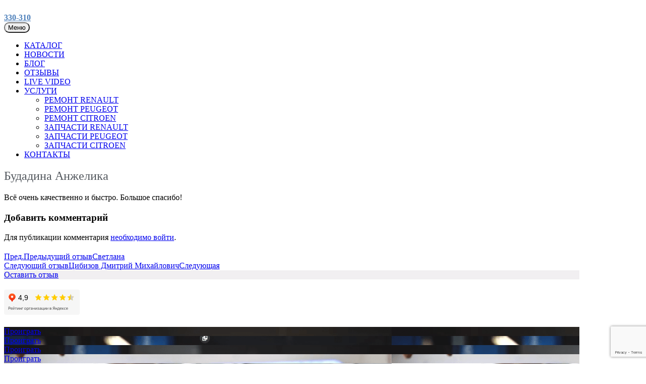

--- FILE ---
content_type: text/html; charset=UTF-8
request_url: https://techno-france.ru/review/budadina-anzhelika/
body_size: 14786
content:
<!doctype html>
<html lang="ru-RU">
<head>
	<meta charset="UTF-8">
	<meta name="viewport" content="width=device-width, initial-scale=1, shrink-to-fit=no">
	<link rel="profile" href="https://gmpg.org/xfn/11">
	<meta name='robots' content='max-image-preview:large' />

	<!-- This site is optimized with the Yoast SEO Premium plugin v14.2 - https://yoast.com/wordpress/plugins/seo/ -->
	<title>Будадина Анжелика | ТехноФранц</title>
	<meta name="robots" content="index, follow" />
	<meta name="googlebot" content="index, follow, max-snippet:-1, max-image-preview:large, max-video-preview:-1" />
	<meta name="bingbot" content="index, follow, max-snippet:-1, max-image-preview:large, max-video-preview:-1" />
	<link rel="canonical" href="https://techno-france.ru/review/budadina-anzhelika/" />
	<meta property="og:locale" content="ru_RU" />
	<meta property="og:type" content="article" />
	<meta property="og:title" content="Будадина Анжелика | ТехноФранц" />
	<meta property="og:description" content="Всё очень качественно и быстро. Большое спасибо!" />
	<meta property="og:url" content="https://techno-france.ru/review/budadina-anzhelika/" />
	<meta property="og:site_name" content="ТехноФранц" />
	<meta name="twitter:card" content="summary_large_image" />
	<script type="application/ld+json" class="yoast-schema-graph">{"@context":"https://schema.org","@graph":[{"@type":["Organization","Place"],"@id":"https://techno-france.ru/#organization","name":"TechnoFrance","url":"https://techno-france.ru/","sameAs":["https://www.instagram.com/techno_france","https://www.youtube.com/channel/UCIa6BtwZNQb0S1Ou841v4hQ"],"logo":{"@type":"ImageObject","@id":"https://techno-france.ru/#logo","inLanguage":"ru-RU","url":"https://techno-france.ru/wp-content/uploads/2019/02/faf.png","width":550,"height":550,"caption":"TechnoFrance"},"image":{"@id":"https://techno-france.ru/#logo"},"location":{"@id":"https://techno-france.ru/review/budadina-anzhelika/#local-place"},"address":{"@id":"https://techno-france.ru/review/budadina-anzhelika/#local-place-address"},"email":"magazin@techno-france.ru","telephone":"8 (401) 233-03-10","taxID":"392201664480"},{"@type":"WebSite","@id":"https://techno-france.ru/#website","url":"https://techno-france.ru/","name":"\u0422\u0435\u0445\u043d\u043e\u0444\u0440\u0430\u043d\u0446","description":"\u0421\u0435\u0440\u0432\u0438\u0441\u043d\u044b\u0439 \u0446\u0435\u043d\u0442\u0440 \u0444\u0440\u0430\u043d\u0446\u0443\u0437\u0441\u043a\u0438\u0445 \u0430\u0432\u0442\u043e\u043c\u043e\u0431\u0438\u043b\u0435\u0439","publisher":{"@id":"https://techno-france.ru/#organization"},"potentialAction":[{"@type":"SearchAction","target":"https://techno-france.ru/?s={search_term_string}","query-input":"required name=search_term_string"}],"inLanguage":"ru-RU"},{"@type":"WebPage","@id":"https://techno-france.ru/review/budadina-anzhelika/#webpage","url":"https://techno-france.ru/review/budadina-anzhelika/","name":"\u0411\u0443\u0434\u0430\u0434\u0438\u043d\u0430 \u0410\u043d\u0436\u0435\u043b\u0438\u043a\u0430 | \u0422\u0435\u0445\u043d\u043e\u0424\u0440\u0430\u043d\u0446","isPartOf":{"@id":"https://techno-france.ru/#website"},"datePublished":"2021-06-25T07:26:39+00:00","dateModified":"2021-06-25T07:26:39+00:00","inLanguage":"ru-RU","potentialAction":[{"@type":"ReadAction","target":["https://techno-france.ru/review/budadina-anzhelika/"]}]},{"@type":"Place","@id":"https://techno-france.ru/review/budadina-anzhelika/#local-place","address":{"@type":"PostalAddress","@id":"https://techno-france.ru/review/budadina-anzhelika/#local-place-address","streetAddress":"\u042f\u043b\u0442\u0438\u043d\u0441\u043a\u0430\u044f 86\u0432","addressLocality":"\u041a\u0430\u043b\u0438\u043d\u0438\u043d\u0433\u0440\u0430\u0434","postalCode":"236028","addressRegion":"\u041a\u0430\u043b\u0438\u043d\u0438\u043d\u0433\u0440\u0430\u0434\u0441\u043a\u0430\u044f \u043e\u0431\u043b\u0430\u0441\u0442\u044c","addressCountry":"RU"},"geo":{"@type":"GeoCoordinates","latitude":"54.703822","longitude":"20.5574489"},"openingHoursSpecification":[{"@type":"OpeningHoursSpecification","dayOfWeek":["Monday","Tuesday","Wednesday","Thursday","Friday"],"opens":"09:00","closes":"18:00"},{"@type":"OpeningHoursSpecification","dayOfWeek":["Saturday"],"opens":"09:00","closes":"14:00"},{"@type":"OpeningHoursSpecification","dayOfWeek":["Sunday"],"opens":"10:00","closes":"15:00"}],"telephone":"8 (401) 233-03-10"}]}</script>
	<meta name="geo.placename" content="Калининград" />
	<meta name="geo.position" content="54.703822;20.5574489" />
	<meta name="geo.region" content="Россия" />
	<!-- / Yoast SEO Premium plugin. -->


<link rel="alternate" type="application/rss+xml" title="ТехноФранц &raquo; Лента" href="https://techno-france.ru/feed/" />
<link rel="alternate" type="application/rss+xml" title="ТехноФранц &raquo; Лента комментариев" href="https://techno-france.ru/comments/feed/" />
<link rel="alternate" type="application/rss+xml" title="ТехноФранц &raquo; Лента комментариев к &laquo;Будадина Анжелика&raquo;" href="https://techno-france.ru/review/budadina-anzhelika/feed/" />
<link rel="alternate" title="oEmbed (JSON)" type="application/json+oembed" href="https://techno-france.ru/wp-json/oembed/1.0/embed?url=https%3A%2F%2Ftechno-france.ru%2Freview%2Fbudadina-anzhelika%2F" />
<link rel="alternate" title="oEmbed (XML)" type="text/xml+oembed" href="https://techno-france.ru/wp-json/oembed/1.0/embed?url=https%3A%2F%2Ftechno-france.ru%2Freview%2Fbudadina-anzhelika%2F&#038;format=xml" />
<style id='wp-img-auto-sizes-contain-inline-css' type='text/css'>
img:is([sizes=auto i],[sizes^="auto," i]){contain-intrinsic-size:3000px 1500px}
/*# sourceURL=wp-img-auto-sizes-contain-inline-css */
</style>
<link rel='stylesheet' id='an-user-feedback-style-css' href='https://techno-france.ru/wp-content/plugins/an-user-feedback/inc/an-user-feedback.css?ver=V1.0.1' type='text/css' media='all' />
<style id='wp-emoji-styles-inline-css' type='text/css'>

	img.wp-smiley, img.emoji {
		display: inline !important;
		border: none !important;
		box-shadow: none !important;
		height: 1em !important;
		width: 1em !important;
		margin: 0 0.07em !important;
		vertical-align: -0.1em !important;
		background: none !important;
		padding: 0 !important;
	}
/*# sourceURL=wp-emoji-styles-inline-css */
</style>
<style id='wp-block-library-inline-css' type='text/css'>
:root{--wp-block-synced-color:#7a00df;--wp-block-synced-color--rgb:122,0,223;--wp-bound-block-color:var(--wp-block-synced-color);--wp-editor-canvas-background:#ddd;--wp-admin-theme-color:#007cba;--wp-admin-theme-color--rgb:0,124,186;--wp-admin-theme-color-darker-10:#006ba1;--wp-admin-theme-color-darker-10--rgb:0,107,160.5;--wp-admin-theme-color-darker-20:#005a87;--wp-admin-theme-color-darker-20--rgb:0,90,135;--wp-admin-border-width-focus:2px}@media (min-resolution:192dpi){:root{--wp-admin-border-width-focus:1.5px}}.wp-element-button{cursor:pointer}:root .has-very-light-gray-background-color{background-color:#eee}:root .has-very-dark-gray-background-color{background-color:#313131}:root .has-very-light-gray-color{color:#eee}:root .has-very-dark-gray-color{color:#313131}:root .has-vivid-green-cyan-to-vivid-cyan-blue-gradient-background{background:linear-gradient(135deg,#00d084,#0693e3)}:root .has-purple-crush-gradient-background{background:linear-gradient(135deg,#34e2e4,#4721fb 50%,#ab1dfe)}:root .has-hazy-dawn-gradient-background{background:linear-gradient(135deg,#faaca8,#dad0ec)}:root .has-subdued-olive-gradient-background{background:linear-gradient(135deg,#fafae1,#67a671)}:root .has-atomic-cream-gradient-background{background:linear-gradient(135deg,#fdd79a,#004a59)}:root .has-nightshade-gradient-background{background:linear-gradient(135deg,#330968,#31cdcf)}:root .has-midnight-gradient-background{background:linear-gradient(135deg,#020381,#2874fc)}:root{--wp--preset--font-size--normal:16px;--wp--preset--font-size--huge:42px}.has-regular-font-size{font-size:1em}.has-larger-font-size{font-size:2.625em}.has-normal-font-size{font-size:var(--wp--preset--font-size--normal)}.has-huge-font-size{font-size:var(--wp--preset--font-size--huge)}.has-text-align-center{text-align:center}.has-text-align-left{text-align:left}.has-text-align-right{text-align:right}.has-fit-text{white-space:nowrap!important}#end-resizable-editor-section{display:none}.aligncenter{clear:both}.items-justified-left{justify-content:flex-start}.items-justified-center{justify-content:center}.items-justified-right{justify-content:flex-end}.items-justified-space-between{justify-content:space-between}.screen-reader-text{border:0;clip-path:inset(50%);height:1px;margin:-1px;overflow:hidden;padding:0;position:absolute;width:1px;word-wrap:normal!important}.screen-reader-text:focus{background-color:#ddd;clip-path:none;color:#444;display:block;font-size:1em;height:auto;left:5px;line-height:normal;padding:15px 23px 14px;text-decoration:none;top:5px;width:auto;z-index:100000}html :where(.has-border-color){border-style:solid}html :where([style*=border-top-color]){border-top-style:solid}html :where([style*=border-right-color]){border-right-style:solid}html :where([style*=border-bottom-color]){border-bottom-style:solid}html :where([style*=border-left-color]){border-left-style:solid}html :where([style*=border-width]){border-style:solid}html :where([style*=border-top-width]){border-top-style:solid}html :where([style*=border-right-width]){border-right-style:solid}html :where([style*=border-bottom-width]){border-bottom-style:solid}html :where([style*=border-left-width]){border-left-style:solid}html :where(img[class*=wp-image-]){height:auto;max-width:100%}:where(figure){margin:0 0 1em}html :where(.is-position-sticky){--wp-admin--admin-bar--position-offset:var(--wp-admin--admin-bar--height,0px)}@media screen and (max-width:600px){html :where(.is-position-sticky){--wp-admin--admin-bar--position-offset:0px}}

/*# sourceURL=wp-block-library-inline-css */
</style><style id='global-styles-inline-css' type='text/css'>
:root{--wp--preset--aspect-ratio--square: 1;--wp--preset--aspect-ratio--4-3: 4/3;--wp--preset--aspect-ratio--3-4: 3/4;--wp--preset--aspect-ratio--3-2: 3/2;--wp--preset--aspect-ratio--2-3: 2/3;--wp--preset--aspect-ratio--16-9: 16/9;--wp--preset--aspect-ratio--9-16: 9/16;--wp--preset--color--black: #000000;--wp--preset--color--cyan-bluish-gray: #abb8c3;--wp--preset--color--white: #ffffff;--wp--preset--color--pale-pink: #f78da7;--wp--preset--color--vivid-red: #cf2e2e;--wp--preset--color--luminous-vivid-orange: #ff6900;--wp--preset--color--luminous-vivid-amber: #fcb900;--wp--preset--color--light-green-cyan: #7bdcb5;--wp--preset--color--vivid-green-cyan: #00d084;--wp--preset--color--pale-cyan-blue: #8ed1fc;--wp--preset--color--vivid-cyan-blue: #0693e3;--wp--preset--color--vivid-purple: #9b51e0;--wp--preset--gradient--vivid-cyan-blue-to-vivid-purple: linear-gradient(135deg,rgb(6,147,227) 0%,rgb(155,81,224) 100%);--wp--preset--gradient--light-green-cyan-to-vivid-green-cyan: linear-gradient(135deg,rgb(122,220,180) 0%,rgb(0,208,130) 100%);--wp--preset--gradient--luminous-vivid-amber-to-luminous-vivid-orange: linear-gradient(135deg,rgb(252,185,0) 0%,rgb(255,105,0) 100%);--wp--preset--gradient--luminous-vivid-orange-to-vivid-red: linear-gradient(135deg,rgb(255,105,0) 0%,rgb(207,46,46) 100%);--wp--preset--gradient--very-light-gray-to-cyan-bluish-gray: linear-gradient(135deg,rgb(238,238,238) 0%,rgb(169,184,195) 100%);--wp--preset--gradient--cool-to-warm-spectrum: linear-gradient(135deg,rgb(74,234,220) 0%,rgb(151,120,209) 20%,rgb(207,42,186) 40%,rgb(238,44,130) 60%,rgb(251,105,98) 80%,rgb(254,248,76) 100%);--wp--preset--gradient--blush-light-purple: linear-gradient(135deg,rgb(255,206,236) 0%,rgb(152,150,240) 100%);--wp--preset--gradient--blush-bordeaux: linear-gradient(135deg,rgb(254,205,165) 0%,rgb(254,45,45) 50%,rgb(107,0,62) 100%);--wp--preset--gradient--luminous-dusk: linear-gradient(135deg,rgb(255,203,112) 0%,rgb(199,81,192) 50%,rgb(65,88,208) 100%);--wp--preset--gradient--pale-ocean: linear-gradient(135deg,rgb(255,245,203) 0%,rgb(182,227,212) 50%,rgb(51,167,181) 100%);--wp--preset--gradient--electric-grass: linear-gradient(135deg,rgb(202,248,128) 0%,rgb(113,206,126) 100%);--wp--preset--gradient--midnight: linear-gradient(135deg,rgb(2,3,129) 0%,rgb(40,116,252) 100%);--wp--preset--font-size--small: 13px;--wp--preset--font-size--medium: 20px;--wp--preset--font-size--large: 36px;--wp--preset--font-size--x-large: 42px;--wp--preset--spacing--20: 0.44rem;--wp--preset--spacing--30: 0.67rem;--wp--preset--spacing--40: 1rem;--wp--preset--spacing--50: 1.5rem;--wp--preset--spacing--60: 2.25rem;--wp--preset--spacing--70: 3.38rem;--wp--preset--spacing--80: 5.06rem;--wp--preset--shadow--natural: 6px 6px 9px rgba(0, 0, 0, 0.2);--wp--preset--shadow--deep: 12px 12px 50px rgba(0, 0, 0, 0.4);--wp--preset--shadow--sharp: 6px 6px 0px rgba(0, 0, 0, 0.2);--wp--preset--shadow--outlined: 6px 6px 0px -3px rgb(255, 255, 255), 6px 6px rgb(0, 0, 0);--wp--preset--shadow--crisp: 6px 6px 0px rgb(0, 0, 0);}:where(.is-layout-flex){gap: 0.5em;}:where(.is-layout-grid){gap: 0.5em;}body .is-layout-flex{display: flex;}.is-layout-flex{flex-wrap: wrap;align-items: center;}.is-layout-flex > :is(*, div){margin: 0;}body .is-layout-grid{display: grid;}.is-layout-grid > :is(*, div){margin: 0;}:where(.wp-block-columns.is-layout-flex){gap: 2em;}:where(.wp-block-columns.is-layout-grid){gap: 2em;}:where(.wp-block-post-template.is-layout-flex){gap: 1.25em;}:where(.wp-block-post-template.is-layout-grid){gap: 1.25em;}.has-black-color{color: var(--wp--preset--color--black) !important;}.has-cyan-bluish-gray-color{color: var(--wp--preset--color--cyan-bluish-gray) !important;}.has-white-color{color: var(--wp--preset--color--white) !important;}.has-pale-pink-color{color: var(--wp--preset--color--pale-pink) !important;}.has-vivid-red-color{color: var(--wp--preset--color--vivid-red) !important;}.has-luminous-vivid-orange-color{color: var(--wp--preset--color--luminous-vivid-orange) !important;}.has-luminous-vivid-amber-color{color: var(--wp--preset--color--luminous-vivid-amber) !important;}.has-light-green-cyan-color{color: var(--wp--preset--color--light-green-cyan) !important;}.has-vivid-green-cyan-color{color: var(--wp--preset--color--vivid-green-cyan) !important;}.has-pale-cyan-blue-color{color: var(--wp--preset--color--pale-cyan-blue) !important;}.has-vivid-cyan-blue-color{color: var(--wp--preset--color--vivid-cyan-blue) !important;}.has-vivid-purple-color{color: var(--wp--preset--color--vivid-purple) !important;}.has-black-background-color{background-color: var(--wp--preset--color--black) !important;}.has-cyan-bluish-gray-background-color{background-color: var(--wp--preset--color--cyan-bluish-gray) !important;}.has-white-background-color{background-color: var(--wp--preset--color--white) !important;}.has-pale-pink-background-color{background-color: var(--wp--preset--color--pale-pink) !important;}.has-vivid-red-background-color{background-color: var(--wp--preset--color--vivid-red) !important;}.has-luminous-vivid-orange-background-color{background-color: var(--wp--preset--color--luminous-vivid-orange) !important;}.has-luminous-vivid-amber-background-color{background-color: var(--wp--preset--color--luminous-vivid-amber) !important;}.has-light-green-cyan-background-color{background-color: var(--wp--preset--color--light-green-cyan) !important;}.has-vivid-green-cyan-background-color{background-color: var(--wp--preset--color--vivid-green-cyan) !important;}.has-pale-cyan-blue-background-color{background-color: var(--wp--preset--color--pale-cyan-blue) !important;}.has-vivid-cyan-blue-background-color{background-color: var(--wp--preset--color--vivid-cyan-blue) !important;}.has-vivid-purple-background-color{background-color: var(--wp--preset--color--vivid-purple) !important;}.has-black-border-color{border-color: var(--wp--preset--color--black) !important;}.has-cyan-bluish-gray-border-color{border-color: var(--wp--preset--color--cyan-bluish-gray) !important;}.has-white-border-color{border-color: var(--wp--preset--color--white) !important;}.has-pale-pink-border-color{border-color: var(--wp--preset--color--pale-pink) !important;}.has-vivid-red-border-color{border-color: var(--wp--preset--color--vivid-red) !important;}.has-luminous-vivid-orange-border-color{border-color: var(--wp--preset--color--luminous-vivid-orange) !important;}.has-luminous-vivid-amber-border-color{border-color: var(--wp--preset--color--luminous-vivid-amber) !important;}.has-light-green-cyan-border-color{border-color: var(--wp--preset--color--light-green-cyan) !important;}.has-vivid-green-cyan-border-color{border-color: var(--wp--preset--color--vivid-green-cyan) !important;}.has-pale-cyan-blue-border-color{border-color: var(--wp--preset--color--pale-cyan-blue) !important;}.has-vivid-cyan-blue-border-color{border-color: var(--wp--preset--color--vivid-cyan-blue) !important;}.has-vivid-purple-border-color{border-color: var(--wp--preset--color--vivid-purple) !important;}.has-vivid-cyan-blue-to-vivid-purple-gradient-background{background: var(--wp--preset--gradient--vivid-cyan-blue-to-vivid-purple) !important;}.has-light-green-cyan-to-vivid-green-cyan-gradient-background{background: var(--wp--preset--gradient--light-green-cyan-to-vivid-green-cyan) !important;}.has-luminous-vivid-amber-to-luminous-vivid-orange-gradient-background{background: var(--wp--preset--gradient--luminous-vivid-amber-to-luminous-vivid-orange) !important;}.has-luminous-vivid-orange-to-vivid-red-gradient-background{background: var(--wp--preset--gradient--luminous-vivid-orange-to-vivid-red) !important;}.has-very-light-gray-to-cyan-bluish-gray-gradient-background{background: var(--wp--preset--gradient--very-light-gray-to-cyan-bluish-gray) !important;}.has-cool-to-warm-spectrum-gradient-background{background: var(--wp--preset--gradient--cool-to-warm-spectrum) !important;}.has-blush-light-purple-gradient-background{background: var(--wp--preset--gradient--blush-light-purple) !important;}.has-blush-bordeaux-gradient-background{background: var(--wp--preset--gradient--blush-bordeaux) !important;}.has-luminous-dusk-gradient-background{background: var(--wp--preset--gradient--luminous-dusk) !important;}.has-pale-ocean-gradient-background{background: var(--wp--preset--gradient--pale-ocean) !important;}.has-electric-grass-gradient-background{background: var(--wp--preset--gradient--electric-grass) !important;}.has-midnight-gradient-background{background: var(--wp--preset--gradient--midnight) !important;}.has-small-font-size{font-size: var(--wp--preset--font-size--small) !important;}.has-medium-font-size{font-size: var(--wp--preset--font-size--medium) !important;}.has-large-font-size{font-size: var(--wp--preset--font-size--large) !important;}.has-x-large-font-size{font-size: var(--wp--preset--font-size--x-large) !important;}
/*# sourceURL=global-styles-inline-css */
</style>

<style id='classic-theme-styles-inline-css' type='text/css'>
/*! This file is auto-generated */
.wp-block-button__link{color:#fff;background-color:#32373c;border-radius:9999px;box-shadow:none;text-decoration:none;padding:calc(.667em + 2px) calc(1.333em + 2px);font-size:1.125em}.wp-block-file__button{background:#32373c;color:#fff;text-decoration:none}
/*# sourceURL=/wp-includes/css/classic-themes.min.css */
</style>
<link rel='stylesheet' id='wp-components-css' href='https://techno-france.ru/wp-includes/css/dist/components/style.min.css?ver=6.9' type='text/css' media='all' />
<link rel='stylesheet' id='wp-preferences-css' href='https://techno-france.ru/wp-includes/css/dist/preferences/style.min.css?ver=6.9' type='text/css' media='all' />
<link rel='stylesheet' id='wp-block-editor-css' href='https://techno-france.ru/wp-includes/css/dist/block-editor/style.min.css?ver=6.9' type='text/css' media='all' />
<link rel='stylesheet' id='popup-maker-block-library-style-css' href='https://techno-france.ru/wp-content/plugins/popup-maker/dist/packages/block-library-style.css?ver=dbea705cfafe089d65f1' type='text/css' media='all' />
<link rel='stylesheet' id='contact-form-7-css' href='https://techno-france.ru/wp-content/plugins/contact-form-7/includes/css/styles.css?ver=6.1.4' type='text/css' media='all' />
<link rel='stylesheet' id='tf-tag-css' href='https://techno-france.ru/wp-content/plugins/tf-tag-1.1.0/inc/tf-tag.css?ver=v1.1' type='text/css' media='all' />
<link rel='stylesheet' id='tf-style-css' href='https://techno-france.ru/wp-content/themes/tf/style.css?ver=352' type='text/css' media='all' />
<link rel='stylesheet' id='tf-libs-theme-css' href='https://techno-france.ru/wp-content/themes/tf/gulp/dist/css/libs.min.css?ver=352' type='text/css' media='all' />
<link rel='stylesheet' id='tf-style-theme-css' href='https://techno-france.ru/wp-content/themes/tf/gulp/dist/css/main.min.css?ver=352' type='text/css' media='all' />
<link rel='stylesheet' id='elementor-icons-css' href='https://techno-france.ru/wp-content/plugins/elementor/assets/lib/eicons/css/elementor-icons.min.css?ver=5.9.1' type='text/css' media='all' />
<link rel='stylesheet' id='elementor-animations-css' href='https://techno-france.ru/wp-content/plugins/elementor/assets/lib/animations/animations.min.css?ver=3.0.7' type='text/css' media='all' />
<link rel='stylesheet' id='elementor-frontend-legacy-css' href='https://techno-france.ru/wp-content/plugins/elementor/assets/css/frontend-legacy.min.css?ver=3.0.7' type='text/css' media='all' />
<link rel='stylesheet' id='elementor-frontend-css' href='https://techno-france.ru/wp-content/plugins/elementor/assets/css/frontend.min.css?ver=3.0.7' type='text/css' media='all' />
<link rel='stylesheet' id='elementor-post-2899-css' href='https://techno-france.ru/wp-content/uploads/elementor/css/post-2899.css?ver=1766756021' type='text/css' media='all' />
<link rel='stylesheet' id='elementor-pro-css' href='https://techno-france.ru/wp-content/plugins/elementor-pro/assets/css/frontend.min.css?ver=3.0.4' type='text/css' media='all' />
<link rel='stylesheet' id='font-awesome-5-all-css' href='https://techno-france.ru/wp-content/plugins/elementor/assets/lib/font-awesome/css/all.min.css?ver=3.0.7' type='text/css' media='all' />
<link rel='stylesheet' id='font-awesome-4-shim-css' href='https://techno-france.ru/wp-content/plugins/elementor/assets/lib/font-awesome/css/v4-shims.min.css?ver=3.0.7' type='text/css' media='all' />
<link rel='stylesheet' id='elementor-post-830-css' href='https://techno-france.ru/wp-content/uploads/elementor/css/post-830.css?ver=1766756391' type='text/css' media='all' />
<link rel='stylesheet' id='google-fonts-1-css' href='https://fonts.googleapis.com/css?family=Roboto%3A100%2C100italic%2C200%2C200italic%2C300%2C300italic%2C400%2C400italic%2C500%2C500italic%2C600%2C600italic%2C700%2C700italic%2C800%2C800italic%2C900%2C900italic%7CRoboto+Slab%3A100%2C100italic%2C200%2C200italic%2C300%2C300italic%2C400%2C400italic%2C500%2C500italic%2C600%2C600italic%2C700%2C700italic%2C800%2C800italic%2C900%2C900italic&#038;subset=cyrillic&#038;ver=6.9' type='text/css' media='all' />
<script type="text/javascript" src="https://techno-france.ru/wp-includes/js/jquery/jquery.min.js?ver=3.7.1" id="jquery-core-js"></script>
<script type="text/javascript" src="https://techno-france.ru/wp-includes/js/jquery/jquery-migrate.min.js?ver=3.4.1" id="jquery-migrate-js"></script>
<script type="text/javascript" src="https://techno-france.ru/wp-content/plugins/elementor/assets/lib/font-awesome/js/v4-shims.min.js?ver=3.0.7" id="font-awesome-4-shim-js"></script>
<link rel="https://api.w.org/" href="https://techno-france.ru/wp-json/" /><link rel="EditURI" type="application/rsd+xml" title="RSD" href="https://techno-france.ru/xmlrpc.php?rsd" />
<meta name="generator" content="WordPress 6.9" />
<link rel='shortlink' href='https://techno-france.ru/?p=2714' />
<script>document.createElement( "picture" );if(!window.HTMLPictureElement && document.addEventListener) {window.addEventListener("DOMContentLoaded", function() {var s = document.createElement("script");s.src = "https://techno-france.ru/wp-content/plugins/webp-express/js/picturefill.min.js";document.body.appendChild(s);});}</script><link rel="icon" href="https://techno-france.ru/wp-content/uploads/2019/02/cropped-faf-1-32x32.png" sizes="32x32" />
<link rel="icon" href="https://techno-france.ru/wp-content/uploads/2019/02/cropped-faf-1-192x192.png" sizes="192x192" />
<link rel="apple-touch-icon" href="https://techno-france.ru/wp-content/uploads/2019/02/cropped-faf-1-180x180.png" />
<meta name="msapplication-TileImage" content="https://techno-france.ru/wp-content/uploads/2019/02/cropped-faf-1-270x270.png" />
	<script> var PBINFO = false; </script>
	<style>
		.top-line {
			z-index: 99999 !important;
		}
	</style>
	

</head>

<body class="wp-singular review-template-default single single-review postid-2714 wp-custom-logo wp-theme-tf elementor-default elementor-template-full-width elementor-kit-2899 elementor-page-830">
<header>
    <div class="container">
      <div class="row align-items-center justify-content-md-center">
        <div class="col-md-12 col-lg text-center">
			<a href="/">
          <picture><source srcset="https://techno-france.ru/wp-content/webp-express/webp-images/doc-root/wp-content/themes/tf/gulp/dist/img/logos.png.webp" type="image/webp"><img src="https://techno-france.ru/wp-content/themes/tf/gulp/dist/img/logos.png" alt="" class="img-fluid logo-img webpexpress-processed"></picture>
			</a>
        </div>
        <div class="col-md-12 col-lg-6">
          <!-- <div class="search-panel">
            <div class="input-group">
              <input type="text" autocomplete="off" value="" class="search-panel__input form-control" name="pattern"
                id="artnum" placeholder="Поиск по номеру детали">
              <button class="search-panel__btn" onclick="PbSearch()"><i class="fa fa-search"></i></button>
            </div> 
          </div> -->
        </div>
        <div class="col-12 col-md-auto text-center justify-content-md-center">
          <div class="row align-items-center justify-content-center">
         
            <div class="col-auto text-right trs">
              <!--<a class="cart" href="#"><picture><source srcset="https://techno-france.ru/wp-content/webp-express/webp-images/doc-root/wp-content/themes/tf/gulp/dist/img/cart.png.webp" type="image/webp"><img src="https://techno-france.ru/wp-content/themes/tf/gulp/dist/img/cart.png" alt="" class="webpexpress-processed"></picture><span class="cart__n"></span> <span
                  class="cart__r">0 <i class="fa fa-rub" aria-hidden="true"></i></span></a>--><div class="social mt-1">
                <!--<a href="https://vk.com/techno_france"><i class="fa fa-vk" aria-hidden="true"></i></a>
                <a href="https://www.instagram.com/techno_france"><i class="fa fa-instagram" aria-hidden="true"></i></a>
                <a href="https://www.youtube.com/channel/UCIa6BtwZNQb0S1Ou841v4hQ"><i class="fa fa-youtube-play" aria-hidden="true"></i></a>-->
                <a href="tel:84012330310" style="color: #4b7eb9">
                  <i class="fa fa-phone" aria-hidden="true"></i> <b>330-310</b>
                </a>
            </div>
            </div>
          </div>
        </div>
      </div>
    </div>
  </header>
<main>
<div class="header-carousel default-box">
	<div class="container-fluid tf-wrap">
		<div class="tf-nav">
			<nav class="navbar navbar-expand-lg navbar-dark bg-dark">
				<button class="navbar-toggler" type="button" data-toggle="collapse"
					data-target="#navbarsExample" aria-controls="navbarsExample" aria-expanded="false"
					aria-label="Toggle navigation">
					<span class="navbar-toggler-icon"></span> Меню
				</button>
				<div id="navbarsExample" class="collapse navbar-collapse justify-content-md-center"><ul id="menu-primary" class="navbar-nav"><li itemscope="itemscope" itemtype="https://www.schema.org/SiteNavigationElement" id="menu-item-3027" class="menu-item menu-item-type-post_type menu-item-object-page menu-item-3027 nav-item"><a title="КАТАЛОГ" href="https://techno-france.ru/umapi_catalog/" class="nav-link">КАТАЛОГ</a></li>
<li itemscope="itemscope" itemtype="https://www.schema.org/SiteNavigationElement" id="menu-item-415" class="menu-item menu-item-type-taxonomy menu-item-object-category menu-item-415 nav-item"><a title="НОВОСТИ" href="https://techno-france.ru/category/novosti/" class="nav-link">НОВОСТИ</a></li>
<li itemscope="itemscope" itemtype="https://www.schema.org/SiteNavigationElement" id="menu-item-294" class="menu-item menu-item-type-taxonomy menu-item-object-category menu-item-294 nav-item"><a title="						" href="https://techno-france.ru/category/blog/" class="nav-link">БЛОГ</a></li>
<li itemscope="itemscope" itemtype="https://www.schema.org/SiteNavigationElement" id="menu-item-350" class="menu-item menu-item-type-post_type_archive menu-item-object-review menu-item-350 nav-item"><a title="ОТЗЫВЫ" href="https://techno-france.ru/review/" class="nav-link">ОТЗЫВЫ</a></li>
<li itemscope="itemscope" itemtype="https://www.schema.org/SiteNavigationElement" id="menu-item-2630" class="menu-item menu-item-type-custom menu-item-object-custom menu-item-2630 nav-item"><a title="LIVE VIDEO" href="https://app.techno-france.ru/live-video/?lid=website" class="nav-link">LIVE VIDEO</a></li>
<li itemscope="itemscope" itemtype="https://www.schema.org/SiteNavigationElement" id="menu-item-1964" class="menu-item menu-item-type-custom menu-item-object-custom menu-item-has-children dropdown menu-item-1964 nav-item"><a title="УСЛУГИ" href="#" data-toggle="dropdown" aria-haspopup="true" aria-expanded="false" class="dropdown-toggle nav-link" id="menu-item-dropdown-1964">УСЛУГИ</a>
<ul class="dropdown-menu" aria-labelledby="menu-item-dropdown-1964" role="menu">
	<li itemscope="itemscope" itemtype="https://www.schema.org/SiteNavigationElement" id="menu-item-1965" class="menu-item menu-item-type-post_type menu-item-object-page menu-item-1965 nav-item"><a title="РЕМОНТ RENAULT" href="https://techno-france.ru/avtoservis-renault-kaliningrad/" class="dropdown-item">РЕМОНТ RENAULT</a></li>
	<li itemscope="itemscope" itemtype="https://www.schema.org/SiteNavigationElement" id="menu-item-1970" class="menu-item menu-item-type-post_type menu-item-object-page menu-item-1970 nav-item"><a title="РЕМОНТ PEUGEOT" href="https://techno-france.ru/avtoservis-peugeot-kaliningrad/" class="dropdown-item">РЕМОНТ PEUGEOT</a></li>
	<li itemscope="itemscope" itemtype="https://www.schema.org/SiteNavigationElement" id="menu-item-1969" class="menu-item menu-item-type-post_type menu-item-object-page menu-item-1969 nav-item"><a title="РЕМОНТ CITROEN" href="https://techno-france.ru/avtoservis-citroen-kaliningrad/" class="dropdown-item">РЕМОНТ CITROEN</a></li>
	<li itemscope="itemscope" itemtype="https://www.schema.org/SiteNavigationElement" id="menu-item-1966" class="menu-item menu-item-type-post_type menu-item-object-page menu-item-1966 nav-item"><a title="ЗАПЧАСТИ RENAULT" href="https://techno-france.ru/avtozapchasti-renault-kaliningrad/" class="dropdown-item">ЗАПЧАСТИ RENAULT</a></li>
	<li itemscope="itemscope" itemtype="https://www.schema.org/SiteNavigationElement" id="menu-item-1968" class="menu-item menu-item-type-post_type menu-item-object-page menu-item-1968 nav-item"><a title="ЗАПЧАСТИ PEUGEOT" href="https://techno-france.ru/avtozapchasti-peugeot-kaliningrad/" class="dropdown-item">ЗАПЧАСТИ PEUGEOT</a></li>
	<li itemscope="itemscope" itemtype="https://www.schema.org/SiteNavigationElement" id="menu-item-1967" class="menu-item menu-item-type-post_type menu-item-object-page menu-item-1967 nav-item"><a title="ЗАПЧАСТИ  CITROEN" href="https://techno-france.ru/avtozapchasti-citroen-kaliningrad/" class="dropdown-item">ЗАПЧАСТИ  CITROEN</a></li>
</ul>
</li>
<li itemscope="itemscope" itemtype="https://www.schema.org/SiteNavigationElement" id="menu-item-295" class="menu-item menu-item-type-post_type menu-item-object-page menu-item-295 nav-item"><a title="						" href="https://techno-france.ru/kontakty/" class="nav-link">КОНТАКТЫ</a></li>
</ul></div>			</nav>
		</div>
	</div>
</div>		<div data-elementor-type="single" data-elementor-id="830" class="elementor elementor-830 elementor-location-single post-2714 review type-review status-publish hentry" data-elementor-settings="[]">
		<div class="elementor-section-wrap">
					<section class="elementor-section elementor-top-section elementor-element elementor-element-9afaa64 elementor-section-boxed elementor-section-height-default elementor-section-height-default" data-id="9afaa64" data-element_type="section">
						<div class="elementor-container elementor-column-gap-default">
							<div class="elementor-row">
					<div class="elementor-column elementor-col-100 elementor-top-column elementor-element elementor-element-1d1dd85" data-id="1d1dd85" data-element_type="column">
			<div class="elementor-column-wrap elementor-element-populated">
							<div class="elementor-widget-wrap">
						<div class="elementor-element elementor-element-bfbfb87 elementor-widget elementor-widget-theme-post-title elementor-page-title elementor-widget-heading" data-id="bfbfb87" data-element_type="widget" data-widget_type="theme-post-title.default">
				<div class="elementor-widget-container">
			<h1 class="elementor-heading-title elementor-size-large">Будадина Анжелика</h1>		</div>
				</div>
						</div>
					</div>
		</div>
								</div>
					</div>
		</section>
				<section class="elementor-section elementor-top-section elementor-element elementor-element-9a721c2 elementor-section-boxed elementor-section-height-default elementor-section-height-default" data-id="9a721c2" data-element_type="section">
						<div class="elementor-container elementor-column-gap-default">
							<div class="elementor-row">
					<div class="elementor-column elementor-col-66 elementor-top-column elementor-element elementor-element-d6503b6" data-id="d6503b6" data-element_type="column">
			<div class="elementor-column-wrap elementor-element-populated">
							<div class="elementor-widget-wrap">
						<div class="elementor-element elementor-element-b19198e elementor-widget elementor-widget-theme-post-content" data-id="b19198e" data-element_type="widget" data-widget_type="theme-post-content.default">
				<div class="elementor-widget-container">
			<p>Всё очень качественно и быстро. Большое спасибо!</p>
		</div>
				</div>
				<div class="elementor-element elementor-element-8c73c5a elementor-widget elementor-widget-post-comments" data-id="8c73c5a" data-element_type="widget" data-widget_type="post-comments.theme_comments">
				<div class="elementor-widget-container">
			
<div id="comments" class="comments-area">

		<div id="respond" class="comment-respond">
		<h3 id="reply-title" class="comment-reply-title">Добавить комментарий <small><a rel="nofollow" id="cancel-comment-reply-link" href="/review/budadina-anzhelika/#respond" style="display:none;"><i class="fa fa-times" aria-hidden="true"></i> отменить ответ</a></small></h3><p class="must-log-in">Для публикации комментария <a href="https://techno-france.ru/wp-login.php?redirect_to=https%3A%2F%2Ftechno-france.ru%2Freview%2Fbudadina-anzhelika%2F">необходимо войти</a>.</p>	</div><!-- #respond -->
	
</div><!-- #comments -->
		</div>
				</div>
				<div class="elementor-element elementor-element-8689754 elementor-post-navigation-borders-yes elementor-widget elementor-widget-post-navigation" data-id="8689754" data-element_type="widget" data-widget_type="post-navigation.default">
				<div class="elementor-widget-container">
					<div class="elementor-post-navigation elementor-grid">
			<div class="elementor-post-navigation__prev elementor-post-navigation__link">
				<a href="https://techno-france.ru/review/svetlana-4/" rel="prev"><span class="post-navigation__arrow-wrapper post-navigation__arrow-prev"><i class="fa fa-angle-double-left" aria-hidden="true"></i><span class="elementor-screen-only">Пред.</span></span><span class="elementor-post-navigation__link__prev"><span class="post-navigation__prev--label">Предыдущий отзыв</span><span class="post-navigation__prev--title">Светлана</span></span></a>			</div>
							<div class="elementor-post-navigation__separator-wrapper">
					<div class="elementor-post-navigation__separator"></div>
				</div>
						<div class="elementor-post-navigation__next elementor-post-navigation__link">
				<a href="https://techno-france.ru/review/tsibizov-dmitrij-mihajlovich/" rel="next"><span class="elementor-post-navigation__link__next"><span class="post-navigation__next--label">Следующий отзыв</span><span class="post-navigation__next--title">Цибизов Дмитрий Михайлович</span></span><span class="post-navigation__arrow-wrapper post-navigation__arrow-next"><i class="fa fa-angle-double-right" aria-hidden="true"></i><span class="elementor-screen-only">Следующая</span></span></a>			</div>
		</div>
				</div>
				</div>
						</div>
					</div>
		</div>
				<div class="elementor-column elementor-col-33 elementor-top-column elementor-element elementor-element-5e7f60d" data-id="5e7f60d" data-element_type="column">
			<div class="elementor-column-wrap elementor-element-populated">
							<div class="elementor-widget-wrap">
						<div class="elementor-element elementor-element-ac431bf elementor-widget elementor-widget-html" data-id="ac431bf" data-element_type="widget" data-widget_type="html.default">
				<div class="elementor-widget-container">
			<div class="mb-2 p-3" style="background: hsla(315,7%,77%,.25)"><a href="/new_review/"  class="btn btn-block btn-info mt-3 mb-3"> Оставить отзыв</a></div>		</div>
				</div>
				<div class="elementor-element elementor-element-b105689 elementor-widget elementor-widget-html" data-id="b105689" data-element_type="widget" data-widget_type="html.default">
				<div class="elementor-widget-container">
			<iframe src="https://yandex.ru/sprav/widget/rating-badge/187968435917" width="150" height="50" frameborder="0"></iframe>		</div>
				</div>
						</div>
					</div>
		</div>
								</div>
					</div>
		</section>
				<section class="elementor-section elementor-top-section elementor-element elementor-element-238437c0 elementor-section-boxed elementor-section-height-default elementor-section-height-default" data-id="238437c0" data-element_type="section">
						<div class="elementor-container elementor-column-gap-default">
							<div class="elementor-row">
					<div class="elementor-column elementor-col-100 elementor-top-column elementor-element elementor-element-5f3e3929" data-id="5f3e3929" data-element_type="column">
			<div class="elementor-column-wrap elementor-element-populated">
							<div class="elementor-widget-wrap">
						<div class="elementor-element elementor-element-1c6dcee0 elementor-skin-carousel elementor-widget elementor-widget-media-carousel" data-id="1c6dcee0" data-element_type="widget" data-settings="{&quot;autoplay_speed&quot;:2000,&quot;skin&quot;:&quot;carousel&quot;,&quot;effect&quot;:&quot;slide&quot;,&quot;speed&quot;:500,&quot;autoplay&quot;:&quot;yes&quot;,&quot;loop&quot;:&quot;yes&quot;,&quot;pause_on_hover&quot;:&quot;yes&quot;,&quot;pause_on_interaction&quot;:&quot;yes&quot;,&quot;space_between&quot;:{&quot;unit&quot;:&quot;px&quot;,&quot;size&quot;:10,&quot;sizes&quot;:[]},&quot;space_between_tablet&quot;:{&quot;unit&quot;:&quot;px&quot;,&quot;size&quot;:10,&quot;sizes&quot;:[]},&quot;space_between_mobile&quot;:{&quot;unit&quot;:&quot;px&quot;,&quot;size&quot;:10,&quot;sizes&quot;:[]}}" data-widget_type="media-carousel.default">
				<div class="elementor-widget-container">
					<div class="elementor-swiper">
			<div class="elementor-main-swiper swiper-container">
				<div class="swiper-wrapper">
											<div class="swiper-slide">
							<a href="https://techno-france.ru/wp-content/uploads/2019/07/Snimok-3.png" data-elementor-open-lightbox="yes" data-elementor-lightbox-slideshow="1c6dcee0" data-elementor-lightbox-title="Снимок" data-elementor-lightbox-video="https://www.youtube.com/embed/AOCIQ3YXL4w?feature=oembed&amp;autoplay=1&amp;rel=0&amp;controls=0">		<div class="elementor-carousel-image" style="background-image: url(https://techno-france.ru/wp-content/uploads/2019/07/Snimok-3-768x422.png)">
							<div class="elementor-custom-embed-play">
					<i class="eicon-play" aria-hidden="true"></i>
					<span class="elementor-screen-only">Проиграть</span>
				</div>
					</div>
		</a>						</div>
											<div class="swiper-slide">
							<a href="https://techno-france.ru/wp-content/uploads/2019/07/Snimok-1.png" data-elementor-open-lightbox="yes" data-elementor-lightbox-slideshow="1c6dcee0" data-elementor-lightbox-title="Снимок" data-elementor-lightbox-video="https://www.youtube.com/embed/GAPIAnOU9WE?feature=oembed&amp;autoplay=1&amp;rel=0&amp;controls=0">		<div class="elementor-carousel-image" style="background-image: url(https://techno-france.ru/wp-content/uploads/2019/07/Snimok-1-768x418.png)">
							<div class="elementor-custom-embed-play">
					<i class="eicon-play" aria-hidden="true"></i>
					<span class="elementor-screen-only">Проиграть</span>
				</div>
					</div>
		</a>						</div>
											<div class="swiper-slide">
							<a href="https://techno-france.ru/wp-content/uploads/2019/07/Snimok-4.png" data-elementor-open-lightbox="yes" data-elementor-lightbox-slideshow="1c6dcee0" data-elementor-lightbox-title="Снимок" data-elementor-lightbox-video="https://www.youtube.com/embed/bG4f2UaB-zQ?feature=oembed&amp;autoplay=1&amp;rel=0&amp;controls=0">		<div class="elementor-carousel-image" style="background-image: url(https://techno-france.ru/wp-content/uploads/2019/07/Snimok-4-768x421.png)">
							<div class="elementor-custom-embed-play">
					<i class="eicon-play" aria-hidden="true"></i>
					<span class="elementor-screen-only">Проиграть</span>
				</div>
					</div>
		</a>						</div>
											<div class="swiper-slide">
							<a href="https://techno-france.ru/wp-content/uploads/2019/07/Snimok-2.png" data-elementor-open-lightbox="yes" data-elementor-lightbox-slideshow="1c6dcee0" data-elementor-lightbox-title="Снимок" data-elementor-lightbox-video="https://www.youtube.com/embed/5kgcoPSe7Yk?feature=oembed&amp;autoplay=1&amp;rel=0&amp;controls=0">		<div class="elementor-carousel-image" style="background-image: url(https://techno-france.ru/wp-content/uploads/2019/07/Snimok-2-768x424.png)">
							<div class="elementor-custom-embed-play">
					<i class="eicon-play" aria-hidden="true"></i>
					<span class="elementor-screen-only">Проиграть</span>
				</div>
					</div>
		</a>						</div>
											<div class="swiper-slide">
							<a href="https://techno-france.ru/wp-content/uploads/2019/07/Snimok.png" data-elementor-open-lightbox="yes" data-elementor-lightbox-slideshow="1c6dcee0" data-elementor-lightbox-title="Снимок" data-elementor-lightbox-video="https://www.youtube.com/embed/otNBCEifpfA?feature=oembed&amp;autoplay=1&amp;rel=0&amp;controls=0">		<div class="elementor-carousel-image" style="background-image: url(https://techno-france.ru/wp-content/uploads/2019/07/Snimok-768x404.png)">
							<div class="elementor-custom-embed-play">
					<i class="eicon-play" aria-hidden="true"></i>
					<span class="elementor-screen-only">Проиграть</span>
				</div>
					</div>
		</a>						</div>
											<div class="swiper-slide">
							<a href="https://techno-france.ru/wp-content/uploads/2019/07/Snimok-5.png" data-elementor-open-lightbox="yes" data-elementor-lightbox-slideshow="1c6dcee0" data-elementor-lightbox-title="Снимок" data-elementor-lightbox-video="https://www.youtube.com/embed/U7_ZUTdHyoQ?feature=oembed&amp;autoplay=1&amp;rel=0&amp;controls=0">		<div class="elementor-carousel-image" style="background-image: url(https://techno-france.ru/wp-content/uploads/2019/07/Snimok-5-768x422.png)">
							<div class="elementor-custom-embed-play">
					<i class="eicon-play" aria-hidden="true"></i>
					<span class="elementor-screen-only">Проиграть</span>
				</div>
					</div>
		</a>						</div>
											<div class="swiper-slide">
							<a href="https://techno-france.ru/wp-content/uploads/2019/07/Snimok-6.png" data-elementor-open-lightbox="yes" data-elementor-lightbox-slideshow="1c6dcee0" data-elementor-lightbox-title="Снимок" data-elementor-lightbox-video="https://www.youtube.com/embed/ubB_dXOzA2E?feature=oembed&amp;autoplay=1&amp;rel=0&amp;controls=0">		<div class="elementor-carousel-image" style="background-image: url(https://techno-france.ru/wp-content/uploads/2019/07/Snimok-6-768x425.png)">
							<div class="elementor-custom-embed-play">
					<i class="eicon-play" aria-hidden="true"></i>
					<span class="elementor-screen-only">Проиграть</span>
				</div>
					</div>
		</a>						</div>
											<div class="swiper-slide">
							<a href="https://techno-france.ru/wp-content/uploads/2019/07/Snimok-7.png" data-elementor-open-lightbox="yes" data-elementor-lightbox-slideshow="1c6dcee0" data-elementor-lightbox-title="Снимок" data-elementor-lightbox-video="https://www.youtube.com/embed/T871F_oWZ-s?feature=oembed&amp;autoplay=1&amp;rel=0&amp;controls=0">		<div class="elementor-carousel-image" style="background-image: url(https://techno-france.ru/wp-content/uploads/2019/07/Snimok-7-768x405.png)">
							<div class="elementor-custom-embed-play">
					<i class="eicon-play" aria-hidden="true"></i>
					<span class="elementor-screen-only">Проиграть</span>
				</div>
					</div>
		</a>						</div>
											<div class="swiper-slide">
							<a href="https://techno-france.ru/wp-content/uploads/2019/07/Snimok-8.png" data-elementor-open-lightbox="yes" data-elementor-lightbox-slideshow="1c6dcee0" data-elementor-lightbox-title="Снимок" data-elementor-lightbox-video="https://www.youtube.com/embed/O_X8aa_E3d4?feature=oembed&amp;autoplay=1&amp;rel=0&amp;controls=0">		<div class="elementor-carousel-image" style="background-image: url(https://techno-france.ru/wp-content/uploads/2019/07/Snimok-8-768x407.png)">
							<div class="elementor-custom-embed-play">
					<i class="eicon-play" aria-hidden="true"></i>
					<span class="elementor-screen-only">Проиграть</span>
				</div>
					</div>
		</a>						</div>
									</div>
																					</div>
		</div>
				</div>
				</div>
						</div>
					</div>
		</div>
								</div>
					</div>
		</section>
				<section class="elementor-section elementor-top-section elementor-element elementor-element-9463743 elementor-section-boxed elementor-section-height-default elementor-section-height-default" data-id="9463743" data-element_type="section">
						<div class="elementor-container elementor-column-gap-default">
							<div class="elementor-row">
					<div class="elementor-column elementor-col-100 elementor-top-column elementor-element elementor-element-468b7c7" data-id="468b7c7" data-element_type="column">
			<div class="elementor-column-wrap">
							<div class="elementor-widget-wrap">
								</div>
					</div>
		</div>
								</div>
					</div>
		</section>
				</div>
		</div>
		﻿
</main>

  <footer class="content-h">
    <div class="container">
      <div class="row">
        <div class="col-lg-4">
          <picture><source srcset="https://techno-france.ru/wp-content/webp-express/webp-images/doc-root/wp-content/themes/tf/gulp/dist/img/logo.png.webp" type="image/webp"><img src="https://techno-france.ru/wp-content/themes/tf/gulp/dist/img/logo.png" alt="" class="img-fluid webpexpress-processed"></picture>
          <div><button type="button" class="btn btn-info mt-4 mb-4 popap-us"> Задать вопрос </button></div>
        </div>
        <div class="col-lg-4">
          <h3>Информация</h3>
          <ul id="menu-footer" class=""><li id="menu-item-744" class="menu-item menu-item-type-post_type menu-item-object-page menu-item-744"><a href="https://techno-france.ru/o-nas/">О нас</a></li>
<li id="menu-item-362" class="menu-item menu-item-type-post_type menu-item-object-page menu-item-362"><a href="https://techno-france.ru/garantijnye-obyazatelstva/">Гарантийные обязательства</a></li>
<li id="menu-item-409" class="menu-item menu-item-type-post_type menu-item-object-page menu-item-privacy-policy menu-item-409"><a rel="privacy-policy" href="https://techno-france.ru/privacy-policy/">Политика конфиденциальности</a></li>
<li id="menu-item-1142" class="menu-item menu-item-type-post_type menu-item-object-page menu-item-1142"><a href="https://techno-france.ru/arendodatelyam-i-sobstvennikam-pomeshhenij/">Арендодателям и собственникам помещений</a></li>
<li id="menu-item-1974" class="menu-item menu-item-type-post_type menu-item-object-page menu-item-1974"><a href="https://techno-france.ru/pomogite-nam-stat-luchshe/">Помогите нам стать лучше</a></li>
<li id="menu-item-311" class="menu-item menu-item-type-post_type menu-item-object-page menu-item-311"><a href="https://techno-france.ru/kontakty/" title="						">Контакты</a></li>
</ul>        </div>
        <div class="col-lg-4">
            <h3>Контакты</h3>
            <ul>
              <li><i class="fa fa-phone" aria-hidden="true"></i> 8 (4012) <b>330-310</b></li>
              <li><i class="fa fa-map-marker" aria-hidden="true"></i><b> ул. Ялтинская 86/в</b></li>
              <li><i class="fa fa-map-marker" aria-hidden="true"></i><b> ул. Промышленная 10 (ТЦ АКОРУС)</b></li>
              <li><i class="fa fa-map-marker" aria-hidden="true"></i><b> ул. Берлинское шоссе 10</b></li>
              <li>ИП Бакутин А.С. ИНН 392201664480</li>
            </ul>
            <!--<h4>Мы принимаем к оплате:</h4>
            <picture><source srcset="https://techno-france.ru/wp-content/webp-express/webp-images/doc-root/wp-content/themes/tf/gulp/dist/img/peyment.png.webp" type="image/webp"><img src="https://techno-france.ru/wp-content/themes/tf/gulp/dist/img/peyment.png" alt="" class="img-fluid webpexpress-processed"></picture>-->
            <div class="social mt-1">
                <a href="https://vk.com/technofrance_ru"><i class="fa fa-vk" aria-hidden="true"></i></a>
                <!--<a href="https://www.instagram.com/techno_france"><i class="fa fa-instagram" aria-hidden="true"></i></a>-->
                <a href="https://www.youtube.com/channel/UCIa6BtwZNQb0S1Ou841v4hQ"><i class="fa fa-youtube-play" aria-hidden="true"></i></a>
            </div>
        </div>
      </div>
      <div class="col-12">
          <div class="text-lights mt-3">
              <a href="http://my-say.ru">Разработка сайта © my-say.ru , 2017 -
                2021</a> Все материалы данного сайта являются объектами авторского права (в том числе дизайн). Запрещается копирование, распространение (в том числе путем копирования на другие сайты и ресурсы в Интернете) или любое иное использование информации и объектов без предварительного согласия правообладателя.</b>Cайт не является публичной офертой.
            </div>
      </div>
    </div>
  </footer>
<!--
  <div class="top-line"  >
    <div class="container">
      <div class="row">
        <div class="col-auto">
          <a href="https://vk.com/technofrance_ru"><i class="fa fa-vk" aria-hidden="true"></i></a>
          <!--<a href="https://www.instagram.com/techno_france"><i class="fa fa-instagram" aria-hidden="true"></i></a>-->
          <!--<a href="https://www.youtube.com/channel/UCIa6BtwZNQb0S1Ou841v4hQ"><i class="fa fa-youtube-play" aria-hidden="true"></i></a>
        </div>
        <div class="col text-right">
          <a href="tel:84012330310">
            <i class="fa fa-phone" aria-hidden="true"></i>  &nbsp;&nbsp;<b>33-03-10</b>
          </a>
        </div>
      </div>
    </div>
  </div> 
-->

<script type="speculationrules">
{"prefetch":[{"source":"document","where":{"and":[{"href_matches":"/*"},{"not":{"href_matches":["/wp-*.php","/wp-admin/*","/wp-content/uploads/*","/wp-content/*","/wp-content/plugins/*","/wp-content/themes/tf/*","/*\\?(.+)"]}},{"not":{"selector_matches":"a[rel~=\"nofollow\"]"}},{"not":{"selector_matches":".no-prefetch, .no-prefetch a"}}]},"eagerness":"conservative"}]}
</script>
<script type="text/javascript" src="https://techno-france.ru/wp-includes/js/dist/hooks.min.js?ver=dd5603f07f9220ed27f1" id="wp-hooks-js"></script>
<script type="text/javascript" src="https://techno-france.ru/wp-includes/js/dist/i18n.min.js?ver=c26c3dc7bed366793375" id="wp-i18n-js"></script>
<script type="text/javascript" id="wp-i18n-js-after">
/* <![CDATA[ */
wp.i18n.setLocaleData( { 'text direction\u0004ltr': [ 'ltr' ] } );
//# sourceURL=wp-i18n-js-after
/* ]]> */
</script>
<script type="text/javascript" src="https://techno-france.ru/wp-content/plugins/contact-form-7/includes/swv/js/index.js?ver=6.1.4" id="swv-js"></script>
<script type="text/javascript" id="contact-form-7-js-translations">
/* <![CDATA[ */
( function( domain, translations ) {
	var localeData = translations.locale_data[ domain ] || translations.locale_data.messages;
	localeData[""].domain = domain;
	wp.i18n.setLocaleData( localeData, domain );
} )( "contact-form-7", {"translation-revision-date":"2025-09-30 08:46:06+0000","generator":"GlotPress\/4.0.1","domain":"messages","locale_data":{"messages":{"":{"domain":"messages","plural-forms":"nplurals=3; plural=(n % 10 == 1 && n % 100 != 11) ? 0 : ((n % 10 >= 2 && n % 10 <= 4 && (n % 100 < 12 || n % 100 > 14)) ? 1 : 2);","lang":"ru"},"This contact form is placed in the wrong place.":["\u042d\u0442\u0430 \u043a\u043e\u043d\u0442\u0430\u043a\u0442\u043d\u0430\u044f \u0444\u043e\u0440\u043c\u0430 \u0440\u0430\u0437\u043c\u0435\u0449\u0435\u043d\u0430 \u0432 \u043d\u0435\u043f\u0440\u0430\u0432\u0438\u043b\u044c\u043d\u043e\u043c \u043c\u0435\u0441\u0442\u0435."],"Error:":["\u041e\u0448\u0438\u0431\u043a\u0430:"]}},"comment":{"reference":"includes\/js\/index.js"}} );
//# sourceURL=contact-form-7-js-translations
/* ]]> */
</script>
<script type="text/javascript" id="contact-form-7-js-before">
/* <![CDATA[ */
var wpcf7 = {
    "api": {
        "root": "https:\/\/techno-france.ru\/wp-json\/",
        "namespace": "contact-form-7\/v1"
    }
};
//# sourceURL=contact-form-7-js-before
/* ]]> */
</script>
<script type="text/javascript" src="https://techno-france.ru/wp-content/plugins/contact-form-7/includes/js/index.js?ver=6.1.4" id="contact-form-7-js"></script>
<script type="text/javascript" src="https://techno-france.ru/wp-content/themes/tf/gulp/dist/js/libs.min.js?ver=352" id="tf-libs-theme-js-js"></script>
<script type="text/javascript" src="https://techno-france.ru/wp-content/themes/tf/gulp/dist/js/common.js?ver=352" id="tf-common-theme-js-js"></script>
<script type="text/javascript" src="https://techno-france.ru/wp-includes/js/comment-reply.min.js?ver=6.9" id="comment-reply-js" async="async" data-wp-strategy="async" fetchpriority="low"></script>
<script type="text/javascript" src="https://www.google.com/recaptcha/api.js?render=6LcSQKIUAAAAAB-bcGDi7wfWmbXGc4Oy7jScOaiI&amp;ver=3.0" id="google-recaptcha-js"></script>
<script type="text/javascript" src="https://techno-france.ru/wp-includes/js/dist/vendor/wp-polyfill.min.js?ver=3.15.0" id="wp-polyfill-js"></script>
<script type="text/javascript" id="wpcf7-recaptcha-js-before">
/* <![CDATA[ */
var wpcf7_recaptcha = {
    "sitekey": "6LcSQKIUAAAAAB-bcGDi7wfWmbXGc4Oy7jScOaiI",
    "actions": {
        "homepage": "homepage",
        "contactform": "contactform"
    }
};
//# sourceURL=wpcf7-recaptcha-js-before
/* ]]> */
</script>
<script type="text/javascript" src="https://techno-france.ru/wp-content/plugins/contact-form-7/modules/recaptcha/index.js?ver=6.1.4" id="wpcf7-recaptcha-js"></script>
<script type="text/javascript" src="https://techno-france.ru/wp-includes/js/imagesloaded.min.js?ver=5.0.0" id="imagesloaded-js"></script>
<script type="text/javascript" src="https://techno-france.ru/wp-content/plugins/elementor/assets/js/frontend-modules.min.js?ver=3.0.7" id="elementor-frontend-modules-js"></script>
<script type="text/javascript" src="https://techno-france.ru/wp-content/plugins/elementor-pro/assets/lib/sticky/jquery.sticky.min.js?ver=3.0.4" id="elementor-sticky-js"></script>
<script type="text/javascript" id="elementor-pro-frontend-js-before">
/* <![CDATA[ */
var ElementorProFrontendConfig = {"ajaxurl":"https:\/\/techno-france.ru\/wp-admin\/admin-ajax.php","nonce":"ad5422299b","i18n":{"toc_no_headings_found":"No headings were found on this page."},"shareButtonsNetworks":{"facebook":{"title":"Facebook","has_counter":true},"twitter":{"title":"Twitter"},"google":{"title":"Google+","has_counter":true},"linkedin":{"title":"LinkedIn","has_counter":true},"pinterest":{"title":"Pinterest","has_counter":true},"reddit":{"title":"Reddit","has_counter":true},"vk":{"title":"VK","has_counter":true},"odnoklassniki":{"title":"OK","has_counter":true},"tumblr":{"title":"Tumblr"},"delicious":{"title":"Delicious"},"digg":{"title":"Digg"},"skype":{"title":"Skype"},"stumbleupon":{"title":"StumbleUpon","has_counter":true},"mix":{"title":"Mix"},"telegram":{"title":"Telegram"},"pocket":{"title":"Pocket","has_counter":true},"xing":{"title":"XING","has_counter":true},"whatsapp":{"title":"WhatsApp"},"email":{"title":"Email"},"print":{"title":"Print"},"weixin":{"title":"WeChat"},"weibo":{"title":"Weibo"}},"facebook_sdk":{"lang":"ru_RU","app_id":""},"lottie":{"defaultAnimationUrl":"https:\/\/techno-france.ru\/wp-content\/plugins\/elementor-pro\/modules\/lottie\/assets\/animations\/default.json"}};
//# sourceURL=elementor-pro-frontend-js-before
/* ]]> */
</script>
<script type="text/javascript" src="https://techno-france.ru/wp-content/plugins/elementor-pro/assets/js/frontend.min.js?ver=3.0.4" id="elementor-pro-frontend-js"></script>
<script type="text/javascript" src="https://techno-france.ru/wp-includes/js/jquery/ui/core.min.js?ver=1.13.3" id="jquery-ui-core-js"></script>
<script type="text/javascript" src="https://techno-france.ru/wp-content/plugins/elementor/assets/lib/dialog/dialog.min.js?ver=4.8.1" id="elementor-dialog-js"></script>
<script type="text/javascript" src="https://techno-france.ru/wp-content/plugins/elementor/assets/lib/waypoints/waypoints.min.js?ver=4.0.2" id="elementor-waypoints-js"></script>
<script type="text/javascript" src="https://techno-france.ru/wp-content/plugins/elementor/assets/lib/swiper/swiper.min.js?ver=5.3.6" id="swiper-js"></script>
<script type="text/javascript" src="https://techno-france.ru/wp-content/plugins/elementor/assets/lib/share-link/share-link.min.js?ver=3.0.7" id="share-link-js"></script>
<script type="text/javascript" id="elementor-frontend-js-before">
/* <![CDATA[ */
var elementorFrontendConfig = {"environmentMode":{"edit":false,"wpPreview":false},"i18n":{"shareOnFacebook":"\u041f\u043e\u0434\u0435\u043b\u0438\u0442\u044c\u0441\u044f \u0432 Facebook","shareOnTwitter":"\u041f\u043e\u0434\u0435\u043b\u0438\u0442\u044c\u0441\u044f \u0432 Twitter","pinIt":"\u0417\u0430\u043f\u0438\u043d\u0438\u0442\u044c","download":"\u0421\u043a\u0430\u0447\u0430\u0442\u044c","downloadImage":"\u0421\u043a\u0430\u0447\u0430\u0442\u044c \u0438\u0437\u043e\u0431\u0440\u0430\u0436\u0435\u043d\u0438\u0435","fullscreen":"\u0412\u043e \u0432\u0435\u0441\u044c \u044d\u043a\u0440\u0430\u043d","zoom":"\u0423\u0432\u0435\u043b\u0438\u0447\u0435\u043d\u0438\u0435","share":"\u041f\u043e\u0434\u0435\u043b\u0438\u0442\u044c\u0441\u044f","playVideo":"\u041f\u0440\u043e\u0438\u0433\u0440\u0430\u0442\u044c \u0432\u0438\u0434\u0435\u043e","previous":"\u041d\u0430\u0437\u0430\u0434","next":"\u0414\u0430\u043b\u0435\u0435","close":"\u0417\u0430\u043a\u0440\u044b\u0442\u044c"},"is_rtl":false,"breakpoints":{"xs":0,"sm":480,"md":768,"lg":1025,"xl":1440,"xxl":1600},"version":"3.0.7","is_static":false,"legacyMode":{"elementWrappers":true},"urls":{"assets":"https:\/\/techno-france.ru\/wp-content\/plugins\/elementor\/assets\/"},"settings":{"page":[],"editorPreferences":[]},"kit":{"global_image_lightbox":"yes","lightbox_enable_counter":"yes","lightbox_enable_fullscreen":"yes","lightbox_enable_zoom":"yes","lightbox_enable_share":"yes","lightbox_title_src":"title","lightbox_description_src":"description"},"post":{"id":2714,"title":"%D0%91%D1%83%D0%B4%D0%B0%D0%B4%D0%B8%D0%BD%D0%B0%20%D0%90%D0%BD%D0%B6%D0%B5%D0%BB%D0%B8%D0%BA%D0%B0%20%7C%20%D0%A2%D0%B5%D1%85%D0%BD%D0%BE%D0%A4%D1%80%D0%B0%D0%BD%D1%86","excerpt":"","featuredImage":false}};
//# sourceURL=elementor-frontend-js-before
/* ]]> */
</script>
<script type="text/javascript" src="https://techno-france.ru/wp-content/plugins/elementor/assets/js/frontend.min.js?ver=3.0.7" id="elementor-frontend-js"></script>
<script id="wp-emoji-settings" type="application/json">
{"baseUrl":"https://s.w.org/images/core/emoji/17.0.2/72x72/","ext":".png","svgUrl":"https://s.w.org/images/core/emoji/17.0.2/svg/","svgExt":".svg","source":{"concatemoji":"https://techno-france.ru/wp-includes/js/wp-emoji-release.min.js?ver=6.9"}}
</script>
<script type="module">
/* <![CDATA[ */
/*! This file is auto-generated */
const a=JSON.parse(document.getElementById("wp-emoji-settings").textContent),o=(window._wpemojiSettings=a,"wpEmojiSettingsSupports"),s=["flag","emoji"];function i(e){try{var t={supportTests:e,timestamp:(new Date).valueOf()};sessionStorage.setItem(o,JSON.stringify(t))}catch(e){}}function c(e,t,n){e.clearRect(0,0,e.canvas.width,e.canvas.height),e.fillText(t,0,0);t=new Uint32Array(e.getImageData(0,0,e.canvas.width,e.canvas.height).data);e.clearRect(0,0,e.canvas.width,e.canvas.height),e.fillText(n,0,0);const a=new Uint32Array(e.getImageData(0,0,e.canvas.width,e.canvas.height).data);return t.every((e,t)=>e===a[t])}function p(e,t){e.clearRect(0,0,e.canvas.width,e.canvas.height),e.fillText(t,0,0);var n=e.getImageData(16,16,1,1);for(let e=0;e<n.data.length;e++)if(0!==n.data[e])return!1;return!0}function u(e,t,n,a){switch(t){case"flag":return n(e,"\ud83c\udff3\ufe0f\u200d\u26a7\ufe0f","\ud83c\udff3\ufe0f\u200b\u26a7\ufe0f")?!1:!n(e,"\ud83c\udde8\ud83c\uddf6","\ud83c\udde8\u200b\ud83c\uddf6")&&!n(e,"\ud83c\udff4\udb40\udc67\udb40\udc62\udb40\udc65\udb40\udc6e\udb40\udc67\udb40\udc7f","\ud83c\udff4\u200b\udb40\udc67\u200b\udb40\udc62\u200b\udb40\udc65\u200b\udb40\udc6e\u200b\udb40\udc67\u200b\udb40\udc7f");case"emoji":return!a(e,"\ud83e\u1fac8")}return!1}function f(e,t,n,a){let r;const o=(r="undefined"!=typeof WorkerGlobalScope&&self instanceof WorkerGlobalScope?new OffscreenCanvas(300,150):document.createElement("canvas")).getContext("2d",{willReadFrequently:!0}),s=(o.textBaseline="top",o.font="600 32px Arial",{});return e.forEach(e=>{s[e]=t(o,e,n,a)}),s}function r(e){var t=document.createElement("script");t.src=e,t.defer=!0,document.head.appendChild(t)}a.supports={everything:!0,everythingExceptFlag:!0},new Promise(t=>{let n=function(){try{var e=JSON.parse(sessionStorage.getItem(o));if("object"==typeof e&&"number"==typeof e.timestamp&&(new Date).valueOf()<e.timestamp+604800&&"object"==typeof e.supportTests)return e.supportTests}catch(e){}return null}();if(!n){if("undefined"!=typeof Worker&&"undefined"!=typeof OffscreenCanvas&&"undefined"!=typeof URL&&URL.createObjectURL&&"undefined"!=typeof Blob)try{var e="postMessage("+f.toString()+"("+[JSON.stringify(s),u.toString(),c.toString(),p.toString()].join(",")+"));",a=new Blob([e],{type:"text/javascript"});const r=new Worker(URL.createObjectURL(a),{name:"wpTestEmojiSupports"});return void(r.onmessage=e=>{i(n=e.data),r.terminate(),t(n)})}catch(e){}i(n=f(s,u,c,p))}t(n)}).then(e=>{for(const n in e)a.supports[n]=e[n],a.supports.everything=a.supports.everything&&a.supports[n],"flag"!==n&&(a.supports.everythingExceptFlag=a.supports.everythingExceptFlag&&a.supports[n]);var t;a.supports.everythingExceptFlag=a.supports.everythingExceptFlag&&!a.supports.flag,a.supports.everything||((t=a.source||{}).concatemoji?r(t.concatemoji):t.wpemoji&&t.twemoji&&(r(t.twemoji),r(t.wpemoji)))});
//# sourceURL=https://techno-france.ru/wp-includes/js/wp-emoji-loader.min.js
/* ]]> */
</script>
<!-- Yandex.Metrika counter --> <script type="text/javascript" > (function(m,e,t,r,i,k,a){m[i]=m[i]||function(){(m[i].a=m[i].a||[]).push(arguments)}; m[i].l=1*new Date();k=e.createElement(t),a=e.getElementsByTagName(t)[0],k.async=1,k.src=r,a.parentNode.insertBefore(k,a)}) (window, document, "script", "https://mc.yandex.ru/metrika/tag.js", "ym"); ym(24108340, "init", {  id:24108340, clickmap:true, trackLinks:true, webvisor:true, accurateTrackBounce:true }); </script> <noscript><div><img src="https://mc.yandex.ru/watch/24108340" style="position:absolute; left:-9999px;" alt="" /></div></noscript> <!-- /Yandex.Metrika counter -->
<script src="https://integrations.1cdialog.com/integration/webchat/506188:6itGpHBHJGiSdMoTzNBmCRaHA5TvJyeI" async></script> 
	<style>  iframe { z-index: 9999999999; } </style>
</body>
</html>
<!--
Performance optimized by Redis Object Cache. Learn more: https://wprediscache.com

Получено 2073 объектов (764 КБ) от Redis через Predis (v2.4.0).
-->


--- FILE ---
content_type: text/html; charset=utf-8
request_url: https://www.google.com/recaptcha/api2/anchor?ar=1&k=6LcSQKIUAAAAAB-bcGDi7wfWmbXGc4Oy7jScOaiI&co=aHR0cHM6Ly90ZWNobm8tZnJhbmNlLnJ1OjQ0Mw..&hl=en&v=PoyoqOPhxBO7pBk68S4YbpHZ&size=invisible&anchor-ms=20000&execute-ms=30000&cb=y5sjh1ttn6p
body_size: 48585
content:
<!DOCTYPE HTML><html dir="ltr" lang="en"><head><meta http-equiv="Content-Type" content="text/html; charset=UTF-8">
<meta http-equiv="X-UA-Compatible" content="IE=edge">
<title>reCAPTCHA</title>
<style type="text/css">
/* cyrillic-ext */
@font-face {
  font-family: 'Roboto';
  font-style: normal;
  font-weight: 400;
  font-stretch: 100%;
  src: url(//fonts.gstatic.com/s/roboto/v48/KFO7CnqEu92Fr1ME7kSn66aGLdTylUAMa3GUBHMdazTgWw.woff2) format('woff2');
  unicode-range: U+0460-052F, U+1C80-1C8A, U+20B4, U+2DE0-2DFF, U+A640-A69F, U+FE2E-FE2F;
}
/* cyrillic */
@font-face {
  font-family: 'Roboto';
  font-style: normal;
  font-weight: 400;
  font-stretch: 100%;
  src: url(//fonts.gstatic.com/s/roboto/v48/KFO7CnqEu92Fr1ME7kSn66aGLdTylUAMa3iUBHMdazTgWw.woff2) format('woff2');
  unicode-range: U+0301, U+0400-045F, U+0490-0491, U+04B0-04B1, U+2116;
}
/* greek-ext */
@font-face {
  font-family: 'Roboto';
  font-style: normal;
  font-weight: 400;
  font-stretch: 100%;
  src: url(//fonts.gstatic.com/s/roboto/v48/KFO7CnqEu92Fr1ME7kSn66aGLdTylUAMa3CUBHMdazTgWw.woff2) format('woff2');
  unicode-range: U+1F00-1FFF;
}
/* greek */
@font-face {
  font-family: 'Roboto';
  font-style: normal;
  font-weight: 400;
  font-stretch: 100%;
  src: url(//fonts.gstatic.com/s/roboto/v48/KFO7CnqEu92Fr1ME7kSn66aGLdTylUAMa3-UBHMdazTgWw.woff2) format('woff2');
  unicode-range: U+0370-0377, U+037A-037F, U+0384-038A, U+038C, U+038E-03A1, U+03A3-03FF;
}
/* math */
@font-face {
  font-family: 'Roboto';
  font-style: normal;
  font-weight: 400;
  font-stretch: 100%;
  src: url(//fonts.gstatic.com/s/roboto/v48/KFO7CnqEu92Fr1ME7kSn66aGLdTylUAMawCUBHMdazTgWw.woff2) format('woff2');
  unicode-range: U+0302-0303, U+0305, U+0307-0308, U+0310, U+0312, U+0315, U+031A, U+0326-0327, U+032C, U+032F-0330, U+0332-0333, U+0338, U+033A, U+0346, U+034D, U+0391-03A1, U+03A3-03A9, U+03B1-03C9, U+03D1, U+03D5-03D6, U+03F0-03F1, U+03F4-03F5, U+2016-2017, U+2034-2038, U+203C, U+2040, U+2043, U+2047, U+2050, U+2057, U+205F, U+2070-2071, U+2074-208E, U+2090-209C, U+20D0-20DC, U+20E1, U+20E5-20EF, U+2100-2112, U+2114-2115, U+2117-2121, U+2123-214F, U+2190, U+2192, U+2194-21AE, U+21B0-21E5, U+21F1-21F2, U+21F4-2211, U+2213-2214, U+2216-22FF, U+2308-230B, U+2310, U+2319, U+231C-2321, U+2336-237A, U+237C, U+2395, U+239B-23B7, U+23D0, U+23DC-23E1, U+2474-2475, U+25AF, U+25B3, U+25B7, U+25BD, U+25C1, U+25CA, U+25CC, U+25FB, U+266D-266F, U+27C0-27FF, U+2900-2AFF, U+2B0E-2B11, U+2B30-2B4C, U+2BFE, U+3030, U+FF5B, U+FF5D, U+1D400-1D7FF, U+1EE00-1EEFF;
}
/* symbols */
@font-face {
  font-family: 'Roboto';
  font-style: normal;
  font-weight: 400;
  font-stretch: 100%;
  src: url(//fonts.gstatic.com/s/roboto/v48/KFO7CnqEu92Fr1ME7kSn66aGLdTylUAMaxKUBHMdazTgWw.woff2) format('woff2');
  unicode-range: U+0001-000C, U+000E-001F, U+007F-009F, U+20DD-20E0, U+20E2-20E4, U+2150-218F, U+2190, U+2192, U+2194-2199, U+21AF, U+21E6-21F0, U+21F3, U+2218-2219, U+2299, U+22C4-22C6, U+2300-243F, U+2440-244A, U+2460-24FF, U+25A0-27BF, U+2800-28FF, U+2921-2922, U+2981, U+29BF, U+29EB, U+2B00-2BFF, U+4DC0-4DFF, U+FFF9-FFFB, U+10140-1018E, U+10190-1019C, U+101A0, U+101D0-101FD, U+102E0-102FB, U+10E60-10E7E, U+1D2C0-1D2D3, U+1D2E0-1D37F, U+1F000-1F0FF, U+1F100-1F1AD, U+1F1E6-1F1FF, U+1F30D-1F30F, U+1F315, U+1F31C, U+1F31E, U+1F320-1F32C, U+1F336, U+1F378, U+1F37D, U+1F382, U+1F393-1F39F, U+1F3A7-1F3A8, U+1F3AC-1F3AF, U+1F3C2, U+1F3C4-1F3C6, U+1F3CA-1F3CE, U+1F3D4-1F3E0, U+1F3ED, U+1F3F1-1F3F3, U+1F3F5-1F3F7, U+1F408, U+1F415, U+1F41F, U+1F426, U+1F43F, U+1F441-1F442, U+1F444, U+1F446-1F449, U+1F44C-1F44E, U+1F453, U+1F46A, U+1F47D, U+1F4A3, U+1F4B0, U+1F4B3, U+1F4B9, U+1F4BB, U+1F4BF, U+1F4C8-1F4CB, U+1F4D6, U+1F4DA, U+1F4DF, U+1F4E3-1F4E6, U+1F4EA-1F4ED, U+1F4F7, U+1F4F9-1F4FB, U+1F4FD-1F4FE, U+1F503, U+1F507-1F50B, U+1F50D, U+1F512-1F513, U+1F53E-1F54A, U+1F54F-1F5FA, U+1F610, U+1F650-1F67F, U+1F687, U+1F68D, U+1F691, U+1F694, U+1F698, U+1F6AD, U+1F6B2, U+1F6B9-1F6BA, U+1F6BC, U+1F6C6-1F6CF, U+1F6D3-1F6D7, U+1F6E0-1F6EA, U+1F6F0-1F6F3, U+1F6F7-1F6FC, U+1F700-1F7FF, U+1F800-1F80B, U+1F810-1F847, U+1F850-1F859, U+1F860-1F887, U+1F890-1F8AD, U+1F8B0-1F8BB, U+1F8C0-1F8C1, U+1F900-1F90B, U+1F93B, U+1F946, U+1F984, U+1F996, U+1F9E9, U+1FA00-1FA6F, U+1FA70-1FA7C, U+1FA80-1FA89, U+1FA8F-1FAC6, U+1FACE-1FADC, U+1FADF-1FAE9, U+1FAF0-1FAF8, U+1FB00-1FBFF;
}
/* vietnamese */
@font-face {
  font-family: 'Roboto';
  font-style: normal;
  font-weight: 400;
  font-stretch: 100%;
  src: url(//fonts.gstatic.com/s/roboto/v48/KFO7CnqEu92Fr1ME7kSn66aGLdTylUAMa3OUBHMdazTgWw.woff2) format('woff2');
  unicode-range: U+0102-0103, U+0110-0111, U+0128-0129, U+0168-0169, U+01A0-01A1, U+01AF-01B0, U+0300-0301, U+0303-0304, U+0308-0309, U+0323, U+0329, U+1EA0-1EF9, U+20AB;
}
/* latin-ext */
@font-face {
  font-family: 'Roboto';
  font-style: normal;
  font-weight: 400;
  font-stretch: 100%;
  src: url(//fonts.gstatic.com/s/roboto/v48/KFO7CnqEu92Fr1ME7kSn66aGLdTylUAMa3KUBHMdazTgWw.woff2) format('woff2');
  unicode-range: U+0100-02BA, U+02BD-02C5, U+02C7-02CC, U+02CE-02D7, U+02DD-02FF, U+0304, U+0308, U+0329, U+1D00-1DBF, U+1E00-1E9F, U+1EF2-1EFF, U+2020, U+20A0-20AB, U+20AD-20C0, U+2113, U+2C60-2C7F, U+A720-A7FF;
}
/* latin */
@font-face {
  font-family: 'Roboto';
  font-style: normal;
  font-weight: 400;
  font-stretch: 100%;
  src: url(//fonts.gstatic.com/s/roboto/v48/KFO7CnqEu92Fr1ME7kSn66aGLdTylUAMa3yUBHMdazQ.woff2) format('woff2');
  unicode-range: U+0000-00FF, U+0131, U+0152-0153, U+02BB-02BC, U+02C6, U+02DA, U+02DC, U+0304, U+0308, U+0329, U+2000-206F, U+20AC, U+2122, U+2191, U+2193, U+2212, U+2215, U+FEFF, U+FFFD;
}
/* cyrillic-ext */
@font-face {
  font-family: 'Roboto';
  font-style: normal;
  font-weight: 500;
  font-stretch: 100%;
  src: url(//fonts.gstatic.com/s/roboto/v48/KFO7CnqEu92Fr1ME7kSn66aGLdTylUAMa3GUBHMdazTgWw.woff2) format('woff2');
  unicode-range: U+0460-052F, U+1C80-1C8A, U+20B4, U+2DE0-2DFF, U+A640-A69F, U+FE2E-FE2F;
}
/* cyrillic */
@font-face {
  font-family: 'Roboto';
  font-style: normal;
  font-weight: 500;
  font-stretch: 100%;
  src: url(//fonts.gstatic.com/s/roboto/v48/KFO7CnqEu92Fr1ME7kSn66aGLdTylUAMa3iUBHMdazTgWw.woff2) format('woff2');
  unicode-range: U+0301, U+0400-045F, U+0490-0491, U+04B0-04B1, U+2116;
}
/* greek-ext */
@font-face {
  font-family: 'Roboto';
  font-style: normal;
  font-weight: 500;
  font-stretch: 100%;
  src: url(//fonts.gstatic.com/s/roboto/v48/KFO7CnqEu92Fr1ME7kSn66aGLdTylUAMa3CUBHMdazTgWw.woff2) format('woff2');
  unicode-range: U+1F00-1FFF;
}
/* greek */
@font-face {
  font-family: 'Roboto';
  font-style: normal;
  font-weight: 500;
  font-stretch: 100%;
  src: url(//fonts.gstatic.com/s/roboto/v48/KFO7CnqEu92Fr1ME7kSn66aGLdTylUAMa3-UBHMdazTgWw.woff2) format('woff2');
  unicode-range: U+0370-0377, U+037A-037F, U+0384-038A, U+038C, U+038E-03A1, U+03A3-03FF;
}
/* math */
@font-face {
  font-family: 'Roboto';
  font-style: normal;
  font-weight: 500;
  font-stretch: 100%;
  src: url(//fonts.gstatic.com/s/roboto/v48/KFO7CnqEu92Fr1ME7kSn66aGLdTylUAMawCUBHMdazTgWw.woff2) format('woff2');
  unicode-range: U+0302-0303, U+0305, U+0307-0308, U+0310, U+0312, U+0315, U+031A, U+0326-0327, U+032C, U+032F-0330, U+0332-0333, U+0338, U+033A, U+0346, U+034D, U+0391-03A1, U+03A3-03A9, U+03B1-03C9, U+03D1, U+03D5-03D6, U+03F0-03F1, U+03F4-03F5, U+2016-2017, U+2034-2038, U+203C, U+2040, U+2043, U+2047, U+2050, U+2057, U+205F, U+2070-2071, U+2074-208E, U+2090-209C, U+20D0-20DC, U+20E1, U+20E5-20EF, U+2100-2112, U+2114-2115, U+2117-2121, U+2123-214F, U+2190, U+2192, U+2194-21AE, U+21B0-21E5, U+21F1-21F2, U+21F4-2211, U+2213-2214, U+2216-22FF, U+2308-230B, U+2310, U+2319, U+231C-2321, U+2336-237A, U+237C, U+2395, U+239B-23B7, U+23D0, U+23DC-23E1, U+2474-2475, U+25AF, U+25B3, U+25B7, U+25BD, U+25C1, U+25CA, U+25CC, U+25FB, U+266D-266F, U+27C0-27FF, U+2900-2AFF, U+2B0E-2B11, U+2B30-2B4C, U+2BFE, U+3030, U+FF5B, U+FF5D, U+1D400-1D7FF, U+1EE00-1EEFF;
}
/* symbols */
@font-face {
  font-family: 'Roboto';
  font-style: normal;
  font-weight: 500;
  font-stretch: 100%;
  src: url(//fonts.gstatic.com/s/roboto/v48/KFO7CnqEu92Fr1ME7kSn66aGLdTylUAMaxKUBHMdazTgWw.woff2) format('woff2');
  unicode-range: U+0001-000C, U+000E-001F, U+007F-009F, U+20DD-20E0, U+20E2-20E4, U+2150-218F, U+2190, U+2192, U+2194-2199, U+21AF, U+21E6-21F0, U+21F3, U+2218-2219, U+2299, U+22C4-22C6, U+2300-243F, U+2440-244A, U+2460-24FF, U+25A0-27BF, U+2800-28FF, U+2921-2922, U+2981, U+29BF, U+29EB, U+2B00-2BFF, U+4DC0-4DFF, U+FFF9-FFFB, U+10140-1018E, U+10190-1019C, U+101A0, U+101D0-101FD, U+102E0-102FB, U+10E60-10E7E, U+1D2C0-1D2D3, U+1D2E0-1D37F, U+1F000-1F0FF, U+1F100-1F1AD, U+1F1E6-1F1FF, U+1F30D-1F30F, U+1F315, U+1F31C, U+1F31E, U+1F320-1F32C, U+1F336, U+1F378, U+1F37D, U+1F382, U+1F393-1F39F, U+1F3A7-1F3A8, U+1F3AC-1F3AF, U+1F3C2, U+1F3C4-1F3C6, U+1F3CA-1F3CE, U+1F3D4-1F3E0, U+1F3ED, U+1F3F1-1F3F3, U+1F3F5-1F3F7, U+1F408, U+1F415, U+1F41F, U+1F426, U+1F43F, U+1F441-1F442, U+1F444, U+1F446-1F449, U+1F44C-1F44E, U+1F453, U+1F46A, U+1F47D, U+1F4A3, U+1F4B0, U+1F4B3, U+1F4B9, U+1F4BB, U+1F4BF, U+1F4C8-1F4CB, U+1F4D6, U+1F4DA, U+1F4DF, U+1F4E3-1F4E6, U+1F4EA-1F4ED, U+1F4F7, U+1F4F9-1F4FB, U+1F4FD-1F4FE, U+1F503, U+1F507-1F50B, U+1F50D, U+1F512-1F513, U+1F53E-1F54A, U+1F54F-1F5FA, U+1F610, U+1F650-1F67F, U+1F687, U+1F68D, U+1F691, U+1F694, U+1F698, U+1F6AD, U+1F6B2, U+1F6B9-1F6BA, U+1F6BC, U+1F6C6-1F6CF, U+1F6D3-1F6D7, U+1F6E0-1F6EA, U+1F6F0-1F6F3, U+1F6F7-1F6FC, U+1F700-1F7FF, U+1F800-1F80B, U+1F810-1F847, U+1F850-1F859, U+1F860-1F887, U+1F890-1F8AD, U+1F8B0-1F8BB, U+1F8C0-1F8C1, U+1F900-1F90B, U+1F93B, U+1F946, U+1F984, U+1F996, U+1F9E9, U+1FA00-1FA6F, U+1FA70-1FA7C, U+1FA80-1FA89, U+1FA8F-1FAC6, U+1FACE-1FADC, U+1FADF-1FAE9, U+1FAF0-1FAF8, U+1FB00-1FBFF;
}
/* vietnamese */
@font-face {
  font-family: 'Roboto';
  font-style: normal;
  font-weight: 500;
  font-stretch: 100%;
  src: url(//fonts.gstatic.com/s/roboto/v48/KFO7CnqEu92Fr1ME7kSn66aGLdTylUAMa3OUBHMdazTgWw.woff2) format('woff2');
  unicode-range: U+0102-0103, U+0110-0111, U+0128-0129, U+0168-0169, U+01A0-01A1, U+01AF-01B0, U+0300-0301, U+0303-0304, U+0308-0309, U+0323, U+0329, U+1EA0-1EF9, U+20AB;
}
/* latin-ext */
@font-face {
  font-family: 'Roboto';
  font-style: normal;
  font-weight: 500;
  font-stretch: 100%;
  src: url(//fonts.gstatic.com/s/roboto/v48/KFO7CnqEu92Fr1ME7kSn66aGLdTylUAMa3KUBHMdazTgWw.woff2) format('woff2');
  unicode-range: U+0100-02BA, U+02BD-02C5, U+02C7-02CC, U+02CE-02D7, U+02DD-02FF, U+0304, U+0308, U+0329, U+1D00-1DBF, U+1E00-1E9F, U+1EF2-1EFF, U+2020, U+20A0-20AB, U+20AD-20C0, U+2113, U+2C60-2C7F, U+A720-A7FF;
}
/* latin */
@font-face {
  font-family: 'Roboto';
  font-style: normal;
  font-weight: 500;
  font-stretch: 100%;
  src: url(//fonts.gstatic.com/s/roboto/v48/KFO7CnqEu92Fr1ME7kSn66aGLdTylUAMa3yUBHMdazQ.woff2) format('woff2');
  unicode-range: U+0000-00FF, U+0131, U+0152-0153, U+02BB-02BC, U+02C6, U+02DA, U+02DC, U+0304, U+0308, U+0329, U+2000-206F, U+20AC, U+2122, U+2191, U+2193, U+2212, U+2215, U+FEFF, U+FFFD;
}
/* cyrillic-ext */
@font-face {
  font-family: 'Roboto';
  font-style: normal;
  font-weight: 900;
  font-stretch: 100%;
  src: url(//fonts.gstatic.com/s/roboto/v48/KFO7CnqEu92Fr1ME7kSn66aGLdTylUAMa3GUBHMdazTgWw.woff2) format('woff2');
  unicode-range: U+0460-052F, U+1C80-1C8A, U+20B4, U+2DE0-2DFF, U+A640-A69F, U+FE2E-FE2F;
}
/* cyrillic */
@font-face {
  font-family: 'Roboto';
  font-style: normal;
  font-weight: 900;
  font-stretch: 100%;
  src: url(//fonts.gstatic.com/s/roboto/v48/KFO7CnqEu92Fr1ME7kSn66aGLdTylUAMa3iUBHMdazTgWw.woff2) format('woff2');
  unicode-range: U+0301, U+0400-045F, U+0490-0491, U+04B0-04B1, U+2116;
}
/* greek-ext */
@font-face {
  font-family: 'Roboto';
  font-style: normal;
  font-weight: 900;
  font-stretch: 100%;
  src: url(//fonts.gstatic.com/s/roboto/v48/KFO7CnqEu92Fr1ME7kSn66aGLdTylUAMa3CUBHMdazTgWw.woff2) format('woff2');
  unicode-range: U+1F00-1FFF;
}
/* greek */
@font-face {
  font-family: 'Roboto';
  font-style: normal;
  font-weight: 900;
  font-stretch: 100%;
  src: url(//fonts.gstatic.com/s/roboto/v48/KFO7CnqEu92Fr1ME7kSn66aGLdTylUAMa3-UBHMdazTgWw.woff2) format('woff2');
  unicode-range: U+0370-0377, U+037A-037F, U+0384-038A, U+038C, U+038E-03A1, U+03A3-03FF;
}
/* math */
@font-face {
  font-family: 'Roboto';
  font-style: normal;
  font-weight: 900;
  font-stretch: 100%;
  src: url(//fonts.gstatic.com/s/roboto/v48/KFO7CnqEu92Fr1ME7kSn66aGLdTylUAMawCUBHMdazTgWw.woff2) format('woff2');
  unicode-range: U+0302-0303, U+0305, U+0307-0308, U+0310, U+0312, U+0315, U+031A, U+0326-0327, U+032C, U+032F-0330, U+0332-0333, U+0338, U+033A, U+0346, U+034D, U+0391-03A1, U+03A3-03A9, U+03B1-03C9, U+03D1, U+03D5-03D6, U+03F0-03F1, U+03F4-03F5, U+2016-2017, U+2034-2038, U+203C, U+2040, U+2043, U+2047, U+2050, U+2057, U+205F, U+2070-2071, U+2074-208E, U+2090-209C, U+20D0-20DC, U+20E1, U+20E5-20EF, U+2100-2112, U+2114-2115, U+2117-2121, U+2123-214F, U+2190, U+2192, U+2194-21AE, U+21B0-21E5, U+21F1-21F2, U+21F4-2211, U+2213-2214, U+2216-22FF, U+2308-230B, U+2310, U+2319, U+231C-2321, U+2336-237A, U+237C, U+2395, U+239B-23B7, U+23D0, U+23DC-23E1, U+2474-2475, U+25AF, U+25B3, U+25B7, U+25BD, U+25C1, U+25CA, U+25CC, U+25FB, U+266D-266F, U+27C0-27FF, U+2900-2AFF, U+2B0E-2B11, U+2B30-2B4C, U+2BFE, U+3030, U+FF5B, U+FF5D, U+1D400-1D7FF, U+1EE00-1EEFF;
}
/* symbols */
@font-face {
  font-family: 'Roboto';
  font-style: normal;
  font-weight: 900;
  font-stretch: 100%;
  src: url(//fonts.gstatic.com/s/roboto/v48/KFO7CnqEu92Fr1ME7kSn66aGLdTylUAMaxKUBHMdazTgWw.woff2) format('woff2');
  unicode-range: U+0001-000C, U+000E-001F, U+007F-009F, U+20DD-20E0, U+20E2-20E4, U+2150-218F, U+2190, U+2192, U+2194-2199, U+21AF, U+21E6-21F0, U+21F3, U+2218-2219, U+2299, U+22C4-22C6, U+2300-243F, U+2440-244A, U+2460-24FF, U+25A0-27BF, U+2800-28FF, U+2921-2922, U+2981, U+29BF, U+29EB, U+2B00-2BFF, U+4DC0-4DFF, U+FFF9-FFFB, U+10140-1018E, U+10190-1019C, U+101A0, U+101D0-101FD, U+102E0-102FB, U+10E60-10E7E, U+1D2C0-1D2D3, U+1D2E0-1D37F, U+1F000-1F0FF, U+1F100-1F1AD, U+1F1E6-1F1FF, U+1F30D-1F30F, U+1F315, U+1F31C, U+1F31E, U+1F320-1F32C, U+1F336, U+1F378, U+1F37D, U+1F382, U+1F393-1F39F, U+1F3A7-1F3A8, U+1F3AC-1F3AF, U+1F3C2, U+1F3C4-1F3C6, U+1F3CA-1F3CE, U+1F3D4-1F3E0, U+1F3ED, U+1F3F1-1F3F3, U+1F3F5-1F3F7, U+1F408, U+1F415, U+1F41F, U+1F426, U+1F43F, U+1F441-1F442, U+1F444, U+1F446-1F449, U+1F44C-1F44E, U+1F453, U+1F46A, U+1F47D, U+1F4A3, U+1F4B0, U+1F4B3, U+1F4B9, U+1F4BB, U+1F4BF, U+1F4C8-1F4CB, U+1F4D6, U+1F4DA, U+1F4DF, U+1F4E3-1F4E6, U+1F4EA-1F4ED, U+1F4F7, U+1F4F9-1F4FB, U+1F4FD-1F4FE, U+1F503, U+1F507-1F50B, U+1F50D, U+1F512-1F513, U+1F53E-1F54A, U+1F54F-1F5FA, U+1F610, U+1F650-1F67F, U+1F687, U+1F68D, U+1F691, U+1F694, U+1F698, U+1F6AD, U+1F6B2, U+1F6B9-1F6BA, U+1F6BC, U+1F6C6-1F6CF, U+1F6D3-1F6D7, U+1F6E0-1F6EA, U+1F6F0-1F6F3, U+1F6F7-1F6FC, U+1F700-1F7FF, U+1F800-1F80B, U+1F810-1F847, U+1F850-1F859, U+1F860-1F887, U+1F890-1F8AD, U+1F8B0-1F8BB, U+1F8C0-1F8C1, U+1F900-1F90B, U+1F93B, U+1F946, U+1F984, U+1F996, U+1F9E9, U+1FA00-1FA6F, U+1FA70-1FA7C, U+1FA80-1FA89, U+1FA8F-1FAC6, U+1FACE-1FADC, U+1FADF-1FAE9, U+1FAF0-1FAF8, U+1FB00-1FBFF;
}
/* vietnamese */
@font-face {
  font-family: 'Roboto';
  font-style: normal;
  font-weight: 900;
  font-stretch: 100%;
  src: url(//fonts.gstatic.com/s/roboto/v48/KFO7CnqEu92Fr1ME7kSn66aGLdTylUAMa3OUBHMdazTgWw.woff2) format('woff2');
  unicode-range: U+0102-0103, U+0110-0111, U+0128-0129, U+0168-0169, U+01A0-01A1, U+01AF-01B0, U+0300-0301, U+0303-0304, U+0308-0309, U+0323, U+0329, U+1EA0-1EF9, U+20AB;
}
/* latin-ext */
@font-face {
  font-family: 'Roboto';
  font-style: normal;
  font-weight: 900;
  font-stretch: 100%;
  src: url(//fonts.gstatic.com/s/roboto/v48/KFO7CnqEu92Fr1ME7kSn66aGLdTylUAMa3KUBHMdazTgWw.woff2) format('woff2');
  unicode-range: U+0100-02BA, U+02BD-02C5, U+02C7-02CC, U+02CE-02D7, U+02DD-02FF, U+0304, U+0308, U+0329, U+1D00-1DBF, U+1E00-1E9F, U+1EF2-1EFF, U+2020, U+20A0-20AB, U+20AD-20C0, U+2113, U+2C60-2C7F, U+A720-A7FF;
}
/* latin */
@font-face {
  font-family: 'Roboto';
  font-style: normal;
  font-weight: 900;
  font-stretch: 100%;
  src: url(//fonts.gstatic.com/s/roboto/v48/KFO7CnqEu92Fr1ME7kSn66aGLdTylUAMa3yUBHMdazQ.woff2) format('woff2');
  unicode-range: U+0000-00FF, U+0131, U+0152-0153, U+02BB-02BC, U+02C6, U+02DA, U+02DC, U+0304, U+0308, U+0329, U+2000-206F, U+20AC, U+2122, U+2191, U+2193, U+2212, U+2215, U+FEFF, U+FFFD;
}

</style>
<link rel="stylesheet" type="text/css" href="https://www.gstatic.com/recaptcha/releases/PoyoqOPhxBO7pBk68S4YbpHZ/styles__ltr.css">
<script nonce="HlnQrxAHWMvNAyyKBJlHEQ" type="text/javascript">window['__recaptcha_api'] = 'https://www.google.com/recaptcha/api2/';</script>
<script type="text/javascript" src="https://www.gstatic.com/recaptcha/releases/PoyoqOPhxBO7pBk68S4YbpHZ/recaptcha__en.js" nonce="HlnQrxAHWMvNAyyKBJlHEQ">
      
    </script></head>
<body><div id="rc-anchor-alert" class="rc-anchor-alert"></div>
<input type="hidden" id="recaptcha-token" value="[base64]">
<script type="text/javascript" nonce="HlnQrxAHWMvNAyyKBJlHEQ">
      recaptcha.anchor.Main.init("[\x22ainput\x22,[\x22bgdata\x22,\x22\x22,\[base64]/[base64]/[base64]/KE4oMTI0LHYsdi5HKSxMWihsLHYpKTpOKDEyNCx2LGwpLFYpLHYpLFQpKSxGKDE3MSx2KX0scjc9ZnVuY3Rpb24obCl7cmV0dXJuIGx9LEM9ZnVuY3Rpb24obCxWLHYpe04odixsLFYpLFZbYWtdPTI3OTZ9LG49ZnVuY3Rpb24obCxWKXtWLlg9KChWLlg/[base64]/[base64]/[base64]/[base64]/[base64]/[base64]/[base64]/[base64]/[base64]/[base64]/[base64]\\u003d\x22,\[base64]\x22,\x22wq0qF1DChVbClMOpNgs5w4HDhcKwKh7Ct1LDtzpHw6DCu8OibDxQRXsJwpgtw4TCuiYSw4FIaMOCwrUSw48fw7TCtxJCw4VgwrPDindhAsKtB8OlA2jDukhHWsOtwqlnwpDCiw1PwpBlwrgoVsKTw59UwofDjMK/[base64]/DoMKzw6jCtjpWwo7CtjgaL8KZJMKnV8K6w4VKwqI/w4lYYEfCq8OlN23Cg8KMLk1Ww7XDnCwKSCrCmMOcw4ETwqonMxpve8OpwqbDiG/[base64]/Hi/[base64]/w70bw7fDryfChMK2e8KBwq/[base64]/[base64]/DnE7DmcKZwoUlw5fCk8ODwrJXXCpuIsOwCnA/wrrCnTkmQDNHasOSUsOLwpfDmQIKwqnDjwNUwr7CnMO7wrNtwpzCgHTCqVvCnsKSYsKnAcOqw7ILwpJMwoXCmcKgU1BBXwXCp8K6w4ZSw7/[base64]/O8Oiw41ERcOARcK5w7XCu8KBw6dtwqt6w7wrw7MYwq/DgsKlw6XDlsKxfjwGAi90M2RUwo0uw7PDlMOGw5HCvG3ChsOfThsWwr5FCEkNw7h8Y2DDgxnCrgoZwpRXw5UEwrVlw60hwozDqQ9Ad8O7w4bDoQFKwo/CtUfDuMK/XcKew7/DosKdwo/DkMOtw5LDlD3CvG1Ww5zCs2ZwPsOHw48KwpnCizDClMKSQsK2wpPDgMOQMsKPwqNKLxDDrMOwNz1zEV1BEWJNHnHDusO6dnMvw6JHwp4rMDV0wrLDhMOrcWhNasKgJ0pvagczUcOaaMOYWcKALMKrwpsuw653wpk4wokdw6hiTBwXG1FFwpQ/[base64]/[base64]/CmA7Du8ObwqQ8EgIuwrY1G8OMw5nCr17DqnfCujXCtsK9w5l4woLDncK5wpLCnj9qOcKRwo3DlMKjwqQbKXbDtcOhwqccBcKiw7zCpMOew6TDo8O0w6HDpE/DjsKLw5Y6wrdfw59HKMOHQ8OVwqN6a8OEw4DDicKwwrQdcyBsWgvDtEzDphXDgk/[base64]/Dl0HCpykRAsKzw6zDrMKYw6XCjAM4J8OUMGsAw5BDwqrDng3CucOzw4ILw5fDmsOtZ8O/FMKqS8K7UMKywqkLZMKdLWkjWsKew4LCiMOGwpPCrMKww53CpMOeOWFEKUvCgcOTCTN5ThZnQjN+wovCpMKLBVfCl8OvFzTCgQJOw44Fwq7CkMOmw6JAGMK8wo5QWkfCj8Oxw4R3GzfDuX19w7rCm8OIw4PCmh/Cil7Dq8Kiw4o4w4AqPzpsw7HDpjrCscK5wr5pw7DCiMOsAsOGwppPwoRhw6DDqzXDvcOuNXfDtsO6wpHDjMOETMO1w4JCw7BZSnMzKQ0nE3rDjVd8wo4ow7vDj8K6w6HDtsOlL8ONwrsycsOwdsOgwp/Ch0w2ZD/[base64]/CnsOhKMOowolnw7pcFcKzw5cHwq5LRFJWw6Vaw6XDjcKLwqxpwonChcO3wolnw4fDj0PDhMOxwpLDjWhKU8KOwqDClm4Zw78gRcKow71RDcKmVHZ/[base64]/CmsOjEcOXwrHCuMKLwqfDmifCisOlAB7Drg7CtXLDp2B8FsKkw4bClG/CuyQAf1zCrUcNw67CvMObZXJkw74MwpVtw6bCu8OUw7RYwoUiwrDDqsKqIsO3AMKlJMKQwpzCgcKDwqYaecOyQmxRw7bCs8KmTX5kIVB+Yw5LwqTCl18AIgFAYHnDmnTDvFbCtjM/w7bDoSkgwpXCljnCs8Ojw6YEXVU5WMKMekDDn8KcwqkuaCLCt3UIw6zDvMKkV8OVAizCnSEZw6Q+wqIkIsOuJcOSw43CqsOnwqNnJxhSXV7DrD7CvADDkcOBwoY/dMK+w5vCrE0EYCbDnB/DrsKgw5PDgCghw7XCkMO3PsO+ChgEw4jDlz4Hwqx9E8KdwqbCty7CvMOUwp1pJsOww7fCvBXDgS/DpsKeCAphwrsxZXZaYMKzwqomPxHCnMOyw5o4w5XChMKVNQxfw6hgwoXCpcKkcQsFccKJJ2o+wqcKwrjDrFAlGMK2w4s+GEcFKHZcPGsOw4UlZ8KbF8OcQSXCmMOYK1fDgXPDvsK6PsOfdHslTsK/w4AZRsKWfBPDmsKGYcK5w4x4woUfPGTDrsOkRMKTdX7ChMO8w50Sw61Xw4vClMK4wq5aS1ttYcKIw5EDccObwpURwqJ/wohOC8KKdVfCocOcKcKyWsOcBkHCgsOJwqTDjcOOH3gdw4XDlAJwJy/Dmg/[base64]/[base64]/[base64]/Dk1zClEsJSsO/TFvDtVTCjMKowpDCv8KRZzUmwrbDkMO/woQfwrFuw4TDohrDpcKSw45gw5U8w5lSwpg0HMKuCw7DlsOWwqrDnsOoOMKZw5jDi2gTfsOIU2zDh1FfWsODCMOlw7h+WnYIwronwqLDjMOXH13Cr8KaEMOcWsOdw7/CiDN9f8Kewq5KMizCtyXCjCPDrsK9wqsOBCTCmsKZwqjDljJzeMKMw6fDocOGY0/DmMKSwqknIDJLw7lNwrXDj8ODM8OJw5rCosKpw4FHw61Fwrksw4HDh8KweMOnbFjCt8KvRFAGLHHCpHg3bDvCmsKHS8O3wqQew59qw7B4w43Cr8Kxwo1kw7bClsO+w5N5w4zDjcOewocDDMOMKsOGasOJFiV5CBTCg8OALMKnw6nCvsKxw7fDsX40wo/[base64]/wp8rNMKcIHXCvcOOw4XCqDnCuy5Qw4XCosO4w4oPZn1mD8KQC1PCvEfCh0UzwrjDocOPw5zDmSjDuAJfC19jXsKJwpMFO8OCw699woBPc8Kjwr/Dl8K1w75lw4HCpyhkJDvCqcOuw6hlc8KAw4XCnsKvw7fCmhgfwo5jbAcOblIOw6xawpc0w5R9HsKFHcO/w7/CuH4aPMONw6bCiMO/PFEPw6DCiFDDs0PDuB7CosKaaAZcC8OxS8Ouw51Cw73CnCvCr8Onw6/CscOOw5MSXWlEcsOBWyzCjMO5BTcnwqobw7HDg8Ohw5PCgcKGwoHCtz9Ww6/CnMKZw49+wpHDplt+w7nDqMO2w5dewoVNLcKtLcOgw5fDpHhwaChKwrDDncK0wpnCqUvDjFfDtw/CqVbCglLDr1MDwrQnSSPCscOCw43DksK4woROGhXCtcK/w4vDk2t6CMKtw7PCtwd0wp0pWmEWwr55LWzDnSA7wrACcXB5w57Dhn8ZwpIYCsKTbEfDkCLCj8OAw4zDkcKBccKQwoY9wr/Do8K4wrd4MMOtwr/CmcOJRcKxYD7Dj8OIHArDqEthbsKwwpHCgMOea8KRaMKAwrLCokHDrTbDsB7CqyLCuMOEGhglw6dNw63DqsKaD1HCvyLCthtzwrrCrcOUN8OEwpUCw5UgwpfCi8O4CsO1Nh3Dj8K/w67Ds1zCl2zCrsOxw6BmB8KfaQhDF8KROcOEU8KQMxZ9BcK+woR3FHDChsOaRcOOw7RYwoICaihfw4Fiw4nDnsK6fcOWwoYGwqDDlcKfwqPDqwIcYMKmwo7DlXHDl8Kaw4IJwpQuwo3CrcKLwq/CmBRbwrN4wrlTwpnCqgTDryFMYFoGD8KNwoRTHcOjw7LDiz3DgsO+w7xVTMOYSDfCk8O5AxgiFFw0wqVxw4ZLS33DvcK0S37Dt8K9KVY/w4xFIMOmw5/Co3nCqVTCiSvDg8KEwqXCosO+CsK8f23CtVhpw4MJSMO3w6AWw6QQVcKfPTvCrsKhWMKJwqDDlMKkURxFCMKgwoLDuEFKwr/Cl3nCj8ODFsO/HFDDtBfDin/Ci8OcMCHDoAJvw5NNBXIJPsOCw605XsKCwqTDo3TCrSPCrsKgwrrDtWhDw6vDn19xCcOaw6/[base64]/Cm0vDpMKCB8OWw5bCjyzCnQl0acOPGwNBHcOJwqVQw4sUwpTCuMOrPjNxw7fChyvDg8K2cTkgw4LCsz3CvsOOwr/DtVrCthg+UUTDhCluUsK/wrrChUrDgsOMJQzCkzV2I01+VsKRQHzCo8OawpFowrYlw6dLAsKZwrjDqMOlwoXDtVjDmh8+I8KYF8OMESLCkcOlOD45SsKuRl1/QBXDgMOcw6zCsn/Dk8OWw6osw40wwoYMwrA+ZmrCjMOzK8K6KsKnIcKIYcO6wrssw7EBU2IYFVdsw5TDkh7Dl2dcwq/ChcOdRBgtBCDDhsKMTC99KsKzM2bCssKDGlkGwrlwwpDCosOpSUHCgSnCksKvwpDCu8O+IhfCrwjDimXCiMKkKkDDnEYeKDzDqzkOw5PDmcONdw3DoCAIw6vCkMKaw4/[base64]/ClWrDjkHDugpawrgnw4hbGsKqKHYxMcO1w5jCqcOWw7fCmWprw4w3acKdWsOYZX3ChVRfw50UA2jDswvClcOWwqHCo2osEg/DnS8eZ8ODwr0EOWY3Cmhsdz5PdEvCl0zCpMKUDwvDogTDqzDCjS7CpSHCnALDvDLDgcOzIsKjNXDDssO8b0MjJDptJw3CuU9sTwF2NMOfw7nDo8KSQ8OsccKTNsKjYWs6c0xlw5LCnsOvPltuw7nDlWDCisOlw7DDjUbCj2Iaw6NHwrcVH8KhwofDn2kowonDln/CksKdMcOYw7UiS8KaVSZ6M8Khw7hpwqvDrDnDo8Olw5vDosKiwrEkw6/CnnPDlMKSK8KBw47CisOawrjDsW3ChH9lbEPClQsxw444w6LCvGPDkMK6wonCvyMlaMKkwovDl8O3CMObwpFEw43DrcKcwq3DkcOWwo/CrcOYJAd4TywEwqwyNMOmc8KyXyABRgFiwoHDq8OYwp0gwpXDlCJQwr5DwojCrw7Cgw97w5LDjA/Cm8KRfyxYTRHCvsKya8OywqoiRsK/wq/CpBfCrsKEGsOlNGHDky8mwpnComXCvR41ScK+wqjDvQ7CuMK2esKMdFNFRMOWwrl0NyzCjHnCp3RSZ8OIG8O1w4rCvQDDhMKcSQPDr3XCsVsSIMOcwp/CnwjCtDvCi03DiXbDnHzCvSNKHn/[base64]/SHXCssK3Nh8fw4jCqR/[base64]/[base64]/[base64]/CvMOhwpnCgGEMJz3Dk8K2w4A5U1MXIcOSHw1hw5ZRwr8nWgzDlcOzH8OZwpt5w65EwpUQw7tvwpAGw4fCvG/[base64]/CuUnDicKlw5gRecOPGMK5UMOSw5fCmMKOH8OWTVXDuGV8wqNXw7DCv8OoMMOQHsOmG8OpEGojYybCnyPCqMK4LwtGw4wPw5fDjENkFg/CkR9bf8OEIcOiw7PDj8OnwqjChy/Cp0/DjXFQw4XCoyfCssO5w53DnBrDrMKawphZwqdAw6IdwrQNNyTCl0fDumEmw6LCpTt6K8OcwqYywrpgCMKJw4jDiMOIPMKRwozDoB/CvjvChyTDusK9MjcCw7tyW14QwrDCuFpOASPCv8KOFMKuK2jCocOcc8O+D8KzVULCoQjCjMO2OkwkT8KNdMOEwrDCrFLDsVY1wozDpsOhbsOxw7/CiXbDh8Otw5rCs8KGLMOew7bDpyBUwrdfJcKGwpTDpXlgPi7DmhsQw7nCvsKbIcK2wo3Ds8K4LsKWw4JiTMOtZsKZP8KVFjE1wq1pw6xrwoZow4TDnlBBw6sSdUfDmUktwr/Ch8OTTBFCaXcpBDTDqMKmw67Dj3R6w4saKyIuBHJPw64lRQIAB28zUl/[base64]/DuiLCpX/DnMKEwrYRK18NcATClcOywr/DsCDCrMKkfsK8RzceasOZwppSPMOEwpJCbMOzwoNbWcObacOEw5gMfsKnOcOUw6DCjHhLwos2CmjCpFbDjsKHwpnDtEQ9WCjDk8OowqwZw6vCrcKKw63CvmLDr0gNCxp/GcOkw7lQasOAwoDCqsKCa8KJK8KKwpR+wo/Ds1DChMK5VkpiWzLDssOwK8O8wrHCoMKKSFXDqhDCu0IxwrHCtsKpwoEsw6LDgiPDvlbDkid/[base64]/[base64]/w6lJLMOTSRpcImZkwp0zwpt0OMOrKWPDqSxSKsOpwpfDvcKRw74DBx7DhcOTUE4JB8KqwrnDoMKpw6zCncOOwq3Dt8KCw4vDgEgwTcKdwphoSwQvwr/CkyLCvMKEw5HDpMOEFcOTwr7CiMKswqLCnANlwogqcsOQwqJZwq1CwoTDj8O/[base64]/wrZtFUnDjcKMw5HCrsKWdgUsID06wp12esKRwqNHJMOZworCv8KhwpnDlsKFwoZQw7DDsMKjw5dnwrlPw5DCjyUkbMKMVWRRwr/[base64]/[base64]/[base64]/Cjj3DmsKfwr/ChVLCo8KJWyl+dgHCkTLDgMOQD8KlZXXDpsOjDVwLAcOgcW7Dt8KEFsOcwrZYW0xAw5nDq8Kgw6bDtzwwwoPDiMKGNcK8e8O/[base64]/w6zDh8Kxwr/Do2nCrMOVwpNKw5HDimLChEl1PgUqOzrCn8KIwrQlA8OZwqhxwq0VwqgadMKfw4HCgsOuchAvI8OCwrJ3w5DCgGJvbcOzam/DgsOKGMKnIsOAw7ZewpNVUMO2YMKbLcOHwpzDkMKjw6zDncOaIxfDkcO1wrkNwpnDh2lFw6YvwovDm0IlwpfCtzlyworDiMOOLjR6C8Oxw4luKnHDm1nDgMK3wpI9wpfCvlbDosKKw7sCeBgqwrwiw7zCo8KVecK5wojCsMK/w7Afw67CjMOAwq8RFcO+wqMLwp3Cl18SExpFw5bDnGV5wq7CjMKkDsOGwpBbKcOlc8OgwpQEwrzDpcOpwoHDih/[base64]/CusKbPwHDn0LCmcKoR8OnCFUadBgXw5bDjsO6w7Mdwr97w7pVw5xCI14bNDABwr/Ci2pBKsOBwrnCvcOoJH7CtMKfSxF3woB9McKKwobDscOFwr8KAXxMwpcoVcOqUAvDjMOCwpRvw4jCj8ONK8KDT8OSNsOUXcKuw6zDrMKiwoDDrgbCiMOyZcOIwpUhBlTDnQ7CiMO/[base64]/wq0hOMKLRMOrwoZUTcOaTD0ZwoPDhMO3TsO6wr3DimhAAcKqwrPCmcOtdBvCpcOsXsOYw7bDssKODcOyb8O2wprDu3IHw7U+wrnCulpGd8KxEnVzw6LCkHDCr8KWYsKIRcObw6/CtcOtZsKRwr/DjMOJwodgUm0pw5jCksOvw6pXQ8KCdsK+wrIDXMKxwod4w4/ClcOLWcO5w5rDr8KNDFHDoiPDn8KPwrfCs8KlNmZuF8KLQcK+wq95woEAIx4xGg4vwrTDkmzCk8KfUzfDlH3CnEUUWlvCpnUdJMKfYsKGRG3CrQvDtcKowr9Lw6cDHxLCp8K9w5UtWHnCpi/DpXVjH8OAw5XDnQ1Cw5nChsOoGHMywoHCmMK/SwLDpjdWw4pkVMORecK7w6jChX/DucKaw7nCvMKBwpYvVcOkw5TDqycQw77CkMOSeBjCtS4ZJj/CjFjDv8Oow6VKDGXDgDXDscKewpEbwqjCiXrClH4rwq3CiBjCh8OkGVQEGEvCm2TDgcOGwrLDsMKrfVbDtlXCn8O7FsK9wpjCt0N/w7FLYcOVdAl8LsOnw5Ynw7PDnGBDY8ORAxVNw5rDsMKswo7DiMKrwoTDvcKXw7IpGcK7wr1owoTChMKiNGQNw7TDqsKcwp3CpcKQWcKvw4QQDnJ7w4EzwoZJPHBcwr0+DcKjwooPLD/DrQNEZ1PCrcKiw4rDrsOCw4NpMWzCoCXCuDPDvcO3PHLCrhDCvsO5w6V6wo3Cj8KoUMKywoMHMTBlwrHDscKPXjJHPcKHIsO3ChHDisOkwrw5IcOwJW0Hw7jCoMOhfMOaw5DCm2XCg1gvYgwvfFzDusK3wpbCrm8VesKlMcO3w6nCqMO/McO0w6oJLsOIwpEVwppJwrvChMKICMKZwrnDp8KzGMOpw7rDq8OSw7HDmmPDtA1kw59GBcKdwoPCksKtR8Kmw6DDj8OSehQQw4HCr8OYGcKwI8KBwogsYcOfNsKow4lOU8KQcCB/[base64]/DujjDmsOcw6TCtiJ4worDuAHCscK4asKzw4DCiw07w6BtB8OOwpJhK3DCimVqbMOOwpTDlsOTw6TCpgRtwqU9OHbCuTTCrmbDssOCYEEdw77DjcK+w4/Cv8Kaw5HCrcK1Ax7CgMOdw53DuXgvw6bCuFnDjcKxXsKRwrPCpMKSVQnDoF3CocK0JMKmwoLChTlgwqfCgsKlw7tlIcOUBm/CrcKSV3FNw5DCvB5OaMOawr9nPcK/wqd3w4oRwpclw60FeMKCwrjChMOKwr/CgcKHPhjCs23Dm0vDgh1Dw7fCkREIX8Kaw7NEa8KJJwECXzV2BMKhwq3DhMKbw6vCvcKYVcOGNWkUGcK9S1c4wpTDmcOhw6PClcO2w7Mfw5BkJsOZwp7DoQTDiH8Rw7FOwplQwoPCpgEiCFBNwq5Yw7PCt8KwbE9iXMKpw4AcMDNZwqJ/w7NTLFMQw5nCv13DihUgRcK0NgzCisO3JA5nPlzCt8OiwqTCkgE3XsO7w5rCuh9WLXXDnxLDrVM9wotNMMKuw4fCpcKoByBWw4/CrDrCrTx7wpYnw4fCuntOPhcawrfCkcK2NcKyPTnClXbDnsKNwrTDjU1gYcK/bULDrAXCvMO9wrx4ezHCs8KCchsCXy/Dl8OfwplYw4zDi8K8w4/CisO/wrnCpAHDhk8VIFFzw5zCncOsIxPDicKwwpVPwpnCnsOtwq/Cg8Ovw5DCk8OVwrTCucKhOcOXccKXwo7CnT1Uw7rChycaacOMTCE1CMOmw6NxwpNsw6/DnsOLP2ZTwrMgSsOnwqkYw5jCk3DCpyPCjCQmwq3Dngwqw4N9K1HCllPDocOYPMO7WjwNdsKWQ8OTCkzDsk7Cp8OUYQTDiMKYwpbCr3sYfsO/asOxw6YieMOQwq7CtRI/[base64]/DgR1GsK5w7HCin/Ctl3Ct3Jpw67Cg8KMB2DCr3lVU3PDqxLCh18owr9Cw7jCm8Kjwp7Du3/DsMKgw5TDqcOVw4VnKcKgMsO4FTYqN3lYfsK6w5MgwoBXwqw3w48Pw4dmw7Qow5PDkMO9ACxAwoEwPiTDhsKKRMORwqjCs8OhJMOhNHrDhAXCgcOnQT7Dh8Onwr/DqMOUPMKCdMO9YcOFCxnCqMOBURE0w7IIGMOiw5EvwrXDmsKKMhx7wqMjQcKkfMK2ET/DqkvDo8K0BcOhfcOwEMKuE2dAw4gLwpllw4xQYMODw5nDpkHDhMO9w7rCicKyw5zCvsKuw4zCtMOUw5/Dhh1vc2lqK8Khwow2XGzCpADDsHXCm8OBH8K6w4MlWMKzEMKpDsKXKkVrKcOaKn9rKxrDgHjDn2N1cMK8wrXDqsKtw5sICy/DrFA0wobDoj/[base64]/CksKqPGhNw4JbwoJqwrnDiltgYGNhO8OFwrJaIAnDnsKuUsKQRMKaw5x7w4XDigHCvB3ChQXDlsKkM8KmOCltNhIZSMK1DsKjGcODGTc9w5fCpyzDvMOGZMOWwo/CgcOuw6lHRsOmwqvChQrCksOVwr3CgQNbwpV+w4bDu8KPwqrClXrDjj4nwq/CgMKHw6cEw5/DmyIQw7rCuylFNMONFcOzw5Rmw4k1w6DDqcOpNj9ww4oLw63Cg2jDvX/Di0/DjHs1w4Z6X8K5UXnDoSccYSI7ScKVw4DCgxFvw5nDjcOlw5HClGpYOFMNw6PDsxvDjFs6JgNsQsOdwqQFcsOSw4jDsSkvZ8OowpvCo8O/bcO8IcOrwqxZT8OOJRVwZsOKw7nDg8Klwpl6w5U9alzCnR7Di8Kgw6nDkcO/AVtZen4dOX3DhkTCjArCjwIewqvDlVfDow7Dg8K6w5lBw4ILP0prBcO9w7TDohQIwrzCgi9xwrTCuBA+w5oKwoB2w7QOwo/CmcOBP8OHwqJbZXtEw43Dm1/Cl8KxUihbwqDCki8UG8KqJSEPOhV2McOXwqTDn8KGZsKAwojDggLDpVzCoCwPw6DCsSTDsArDqcOLeEsrwrbCuATDvArCjcKBVhk2YcOow5JQJhTDj8KOw5HCpcKVV8ONwrMtbSE9EHHCiAnDgcO8TsOPLHnDqWgKacK9wrA0w65tw7/Do8OxwqnChsOBXsO4P0rDicOAwq3Ctl94woUpVMKHw55TGsOZKkzDkFTCkHU0K8K7KiHCoMKzw6nCqWrCrnnCrcKFajJMwrLCk3/[base64]/UhjCtgvDnhfDpsKNw5rDjsOMJm3DiUwBwrU3wqVJwrRBw796HMOWURpcLQ/Cr8Ogwq0kw4MCUMKUwo8cw5PCsW7DncKtKsKJwqPDgsOpNsO7wr/DocOUBcKMNcKqw57DtcKcwpVjw6g8wr3DlEtkwrrCowLDg8KvwpxywpLCjsO2cyzCusOFOVDDjG3CvMOVDzXCisOFw63DnGJowp5Bw7d7MsKLDAheZCtHw5VXwpfCqw4xYcKSGcKXdcKow5bClMKTWQDDmcOyKsKKN8Opw6IKw59uw6/ChcOVw4oMwobDiMKTw7gdwr7DvRTCvhcCwrMMwqNhwrvDgndSYMKvw5fDr8K1H1IWHcKLw61zwoPCtyAlw6fDq8OmwrjDh8K+w4TCh8OoD8OhwoRWwoAswqJbw6jClhUMwojCjSnDq0TDug4KWMKDwrFww7gjNsOMwqrDlsOAUz/[base64]/CksKfwoDDtsKMwovDsx3ChsKqDGvDoMKNwqjDhMKiw7HDqcOZEyXCuUDDqMOkw4vCvcOXYMOWw7DDm0MYDEYHRMOGQlJxF8OHCcOUGUVwwq/[base64]/DhsKYdk7CgcONw7lqasKmHcKgU8KNLsK2woRew5PCoy4/wo15w5nDp1JawpLCuEgNwoTDl2gfF8ORwqlyw7TDkFbCl14SwrTCksOyw7DCncKEw7VbGkNmd2vClzx/fMKqZUfDpsKTVylrbsOewqccUxo/c8OpwprDsAPDmcOWSMOaVcOzFMKUw6daTA0lUxkVdSFmwr/Di293FT9ww61zw4o1wprDj3l/QSYKA2DCn8KPw65zfxgyC8Oiwr/[base64]/DscKjwpTCoCbDu3fDhDoJQgUxOBVtUcKgwrB3wpBbcBAkw5LCmBV5w5vClmRpwq4BD0nCiRYYw4bCi8KswqtDFlzDjkHDtcOHO8Kkwq/DjkJmI8O8wp/DhMK3aUgcwonCiMOyXcOSwpzDtTnDiXUQD8KowoPDvsOEUsK7wqdsw7URLXXCjMKmET19YDTDkV/DjMKnw5zCn8O5w5rDo8K1NsKqwqXDpBHDpg7DnmQqwqvDqMKlWcK6EMKbPEMYwrZtwqs5VjDDgRlFw7vCgjLChBt4w4XDiCbDhgVRw4bDr2oiw48Rw7bDuizCmRIKw7DCpE98FlJTcV/DtD4DOsOSSn3CicOmR8OMwrBVP8KQwoTCo8Oww6vCqhXCr1AGZCEYCVY6wqLDhx1cEiLCt3ZGwozCqsOhwqxAFMO9w4fDtFsHOMKeJjXCul/Ck2wJwrnCo8O9KzZCwprDkDfCs8KODsKZw5ZKwpkZw55eSsOdJMKKw6zDnsKqEiAmw57DosKZw5gTKMOsw4PCmV7CncOIw5xPw7zDrsK9w7DCoMK+wpfCg8KXw7dXwo/[base64]/wog2wpY8wrY9VMKDYDYqLg/Cuw3CozspBRkDQTrDi8K4w4xlw5bDpsKTw45SwrTDqcKMGCIlwpLCqg3DsS9zccOZWcOTwprCncKrwo3CsMO+cH/[base64]/Cpl4Kw4AJLgIFwr0ew6XDgcOPwoPDpcKYw48YwphfMl/Dg8KMworCqE/Cm8OlMcKtw4nCgsKNT8KMB8OKSSTDpcKBVFvDm8KJPMKBannCi8O4dsOOw7QNXsKfw5vCkHZTwpkZYihYwp/DhlvDv8O/wqvDrsKrGSJLw5rDlcKYwozCumrDpyRgwpQue8OfSMKPwoLCu8Kyw6fCuEPDq8K9ecKEG8OVwpDCmk0ZdHwpA8KOa8KGHsK0wrzCgsOMwpMHw6Fyw4/CmSIpwq7CpFzDoWrCmFnCmGQqw73Dn8KuCcKawppPchk8wqjCqcO7I1jDh29Swq4hw6h4bsOBeU8oTsK1N3jDsRRkw68WwozDpcOuRcKVPsOyw795w67DssKGYcKmDcKsZsKPD24/wrfCsMKbLSXCu0rDgsKBf3w7dig4IQHCjsOXIcOewp16DsK8w6RKGCHCjz/DqUPCplTCoMKxSj3Du8KZBMK/w4F8YMKlDhPCusKgbD4lcMO+ITJMw4BvVMK8XivDmMOWw7vCmllBR8KRez9twqEJw5/CpMObLMKMUMOVw6tKwqPCk8Kdw5/CvyITI8Ovw7kZwqPDgQIhw73DkWHCssOBwp5nwrTChCLCrCI6w7YpbMKHw7jDkkvDlsO0w6nDr8O7w71OAMOIwrBiSMKRVMO0TsKCwpLCrg9Iw4R+XWsxIXc/ahPDk8K4LwDDj8KqZcO0w6TCoBzDiMKVfjoPPMOMWxEGS8O1EjTDmwEaA8K4w5LCqsKGC1fDtXzDpcOYwoPCm8KQfMKsw47CkgDCuMO7w4ZnwoV2STDDmwk3wpZXwrcZGW5wworCkcKIMcOuEEnDlmVxwovDi8Ovw4DDvWVgw4/DjsOHfsKRchh/Vx3DvVc9YcOqwonDr1M+FEBkRy3DiErDqjA0wq0QE3nCvADDiUd3GMK/w57CsXTDpsOrYW9gw446ZUtXwrzDjsK6w6A/woYMw71YwoDDvBUJflvCjU8CSsKdAsKkwqDDriDDgSvCpDwpU8Kowr9sAz3CjcOCwp/ChjPDisOfw4nDkhpKLz/DlDLDnsKxwrAvw4zDsmlRwoLCuXgdw7/Dlmk7M8KDdsKmCsKBwrR3w7XDv8KVGHbDjjPDl2zDjB/Ds0HCh2DCtwzDr8KtIMOdZcKDRcKuB2vClUV4wpbCtjcyNG1BNSTDq0nCphPChcOKVmRsw6EvwpZ3w6TCv8OQJWJLw6nCi8KVw6HDr8KRwpzCjsOyc1LDgDc6BcOPwo7DiUcPwqtQanfCmCxqw7/Cs8K5ZRbCrsKwZsOQw7nDuBkNKsOZwr/CohlhDcOJw5Ymw4xWw4nDswrDqXkPMcOcw4MCw7Y7w6QQZsOuFxDDusK2w7wzecKqeMKueEDDucK0cAVgw4I9w4rCtMK+cy7CtcOnHcO0asKFXMO5WsKTHcOtwrbCsyp3wpQtecOXOsKVwr1Fw49wVsOgYsKCesOoIsKuwqUjPmfDpwbDgcOrwo/Ct8Oja8K2wqbCtsKVw5okIsKBDcK8w6ZkwrdZw7R0wpBjwqXDiMO/woDDjWl8GMKZBMKhw41Ewo/CgcKww541RCRDw4zCol1VIQTCmGkmSMKDwrUBwrXDmgxPwr7DswnDqsOTwpDCv8KXw5LCvMKXwqtLX8KuBCHCtMOHOsK2f8Knwo0Gw4vDhUYjwqjCkHJxw4bDul5yZi3Dq0fCtsKqwqHDjMOqwp9iHSh3w7PDvMOgb8OKw50Zwr/[base64]/DsBfCgABlaXrDmVTCo2koPFvDsyzClMKswrfCg8KLw5ANZcOqf8OPw6fDknfCkQ7ClzbDhxjDpUrClMO9w6JTw5Ztw64sXSfCjsOnwrjDuMKgw5bDpHLDn8Kuw7JMPXcNwrk/wpUzWF7ChMO+wqp3w4t4HEvDrcO+Z8OgNVQkw7NNc0zDg8KLw4HDo8OpfFnCpxrCnsKjcsKnIcKPw4LCkcKIAENTw6DCpcKVCMKuLTbDoFjCgsOSw6wHIm3DgVrCq8Oyw4TDhm8vcsOLw7UMw7sgwrYDf0R0IhMQw4/[base64]/DvsOEwo/[base64]/Cqmh9d8KDw48/wr9AwrBOw4J2w7w8wq3Dg8KMBFTDs3hWDwvCrUjDmDIkXiguwosow4DDvsOxwp4IVsKfGEpgPsOuC8KeBMKzwrdtwpdTGMO4A01Pwq3CmMObwpLDhicJaH/Cq0dxI8KJcmLCglfDtVvDvMKydcOlw6DCgsOTfsOAdEfCk8OXwrpiw547ZcO1wrbCuDvCssK+WAFKw5EpwrPCkRTDnSfCuigSwr1VIBLCosOjwonDoMK7Z8OJwpXCnA/DhzpTQwrCqxUpNWl/wpvCh8OcAcKSw40vw4zCqGjCrMOiPEXClMOrwoDCumw2w5VPwo/[base64]/DicORGTlZwobCucK3S8KbwooJek5gw7p2wr/[base64]/w5zDkcOvwoPDqwBzKsOhUxzClsKMw44Kwr/[base64]/Cs8OowoMnwoTCtsOuUkJkYsKdw6bDqErDlTTCujTCt8KQEUpZBmkDRFFuw6QUw6EKw7rDmMKCw5ZLwoHDswbCtCTDlggaWMKEHiIMNsKOJMOuwobCp8KdLkEDw4XCusKNwrhFw7jDssK/T2PCo8K8bgXDhEY/wr0NV8KtelNZw7kiwo5ewonDr3XCqxpyw4XDqcOrwo17B8Opw47DgcKYwrbDqmnCsidLWyTCpcOhfwA2wqQEw49cw6nDoTBcP8KkS3sdfAPCp8KFwpLCrGhAwpoBLEUADztmw6hRCTAgwqxWw7ANQBJdwrPDscKiw6/[base64]/[base64]/OlvDgMKwcXPCnsKIN8K2PhjCoiDCqsOnw4vDk8KVDQBDw49cw4poIkR/ZcOAE8KRwojCm8O+KGzDosOIwq4hw542w651wq3CrMK6OcO9w6zDukLDm0LChsK2OMKAPSkUw63CpMKJwonCkg5Fw6fCu8Orw7k2EsKzFMO0I8KBZw93F8OGw47CilkAOcOGXzE6Az/CiUvCqMKwPEUww6vCvUAnw6FYAHDDpGZgw4rDkFvCmX4GSHgSw7zCo0lUQMOUwoxXwrHDgXhYwr7ChREpSsOsXMKJH8OdN8OddHrDhnJaw7nClGfDmiNtGMOMw6sYwrrDm8O9YcKMC3bDucOKVMOeX8O5w4jDqMO3bxhYc8OtwpDCtn/[base64]/[base64]/DjETDh8OHw4MvE37DrjduSg51Sx05FsO5wqjCk8OuS8O1ZRYrHWXCrMOpZ8OTLcKdwp8pZcOowrVNCMK4w54YaAIDFEwGaEhjSMK7EXXCqAXChQUSwqZ5wr3Ci8O9PEkpw7xmdMKtwqjCq8K2w7LCqsOxw7vDisOpLsOSwqIQwr/Ch1XDo8KnTsOLecOPXgfCiQ9/wqYhaMOfw7LDg3FQw75Ec8K/CjvDpMOMwp1WwoHDnjMhw5rDpwAjwp/DrWEuw5gWwrpmKk7DkcOSGsOJwpMmwovDrsO7w5rCp2vDmMOpY8K/[base64]/Ck8KtZMOXw7AWw7UxWlfDncKePx/CtXtuwowwSsKtwoXDtyHCgMKpwpoJw43DrRlpwrovw77CpArCm3PCusKNw6nCiXzDscKTwq3DssOYwqIfwrLDiBVBC39bwqRIf8KRY8KhbsOswr5+DQLCpWLDlTDDs8KOd3jDqsK5wr/[base64]/wpYJc8OXw7DCiCIjIcOLeXfCjcOeSMOJw7Ulw78ow6xVw4dAHcOuWQZMwo95w4jChcODVkQfw4PCpUolDMKkw4PCksKBwq0NZU3DmcKZVcOFQDXDpibCiF/CmcKfTmnDnCfDsW/DvsK4w5fCogdNUUQyInEcQMK+O8KDw5LCsjjDkXEJwpvCpH1dY3rCgBnCj8OXwpbCsE4SUsOywr5ew6dvw7nDkMK/w4gVAcOFECl+wrk8w4bCqsKGQCsKBB8ew4hBwoRYw5vCmWTCvcKbwoAvIcODwoLChE3CoU/[base64]\x22],null,[\x22conf\x22,null,\x226LcSQKIUAAAAAB-bcGDi7wfWmbXGc4Oy7jScOaiI\x22,0,null,null,null,1,[21,125,63,73,95,87,41,43,42,83,102,105,109,121],[1017145,420],0,null,null,null,null,0,null,0,null,700,1,null,0,\[base64]/76lBhnEnQkZnOKMAhk\\u003d\x22,0,0,null,null,1,null,0,0,null,null,null,0],\x22https://techno-france.ru:443\x22,null,[3,1,1],null,null,null,1,3600,[\x22https://www.google.com/intl/en/policies/privacy/\x22,\x22https://www.google.com/intl/en/policies/terms/\x22],\x22h7VMuzTHxpFppGFuP0UR/jxQKn0+5wkgmzWFAgl3V3A\\u003d\x22,1,0,null,1,1768885365735,0,0,[227,252,143,247],null,[253,152,92,82,236],\x22RC-SmrQ-F5LscncBA\x22,null,null,null,null,null,\x220dAFcWeA6P0JmD078ekA95kXDt51GbnVIrTnrQK3qi0lYUg3QyF4vMIlpbP2SXMp9LLCp5xW5wmShw1wgowcBSYnzHxwaTBH5HAQ\x22,1768968165660]");
    </script></body></html>

--- FILE ---
content_type: text/css
request_url: https://techno-france.ru/wp-content/uploads/elementor/css/post-2899.css?ver=1766756021
body_size: 279
content:
.elementor-kit-2899{--e-global-color-primary:#007FB4;--e-global-color-secondary:#54595F;--e-global-color-text:#7A7A7A;--e-global-color-accent:#E02727;--e-global-typography-primary-font-family:"Roboto";--e-global-typography-primary-font-weight:600;--e-global-typography-secondary-font-family:"Roboto Slab";--e-global-typography-secondary-font-weight:400;--e-global-typography-text-font-family:"Roboto";--e-global-typography-text-font-weight:400;--e-global-typography-accent-font-family:"Roboto";--e-global-typography-accent-font-weight:500;}.elementor-kit-2899 button,.elementor-kit-2899 input[type="button"],.elementor-kit-2899 input[type="submit"],.elementor-kit-2899 .elementor-button{border-radius:64px 64px 64px 64px;}.elementor-section.elementor-section-boxed > .elementor-container{max-width:1140px;}.elementor-widget:not(:last-child){margin-bottom:20px;}{}h1.entry-title{display:var(--page-title-display);}@media(max-width:1024px){.elementor-section.elementor-section-boxed > .elementor-container{max-width:1025px;}}@media(max-width:767px){.elementor-section.elementor-section-boxed > .elementor-container{max-width:768px;}}

--- FILE ---
content_type: text/css
request_url: https://techno-france.ru/wp-content/uploads/elementor/css/post-830.css?ver=1766756391
body_size: 251
content:
.elementor-830 .elementor-element.elementor-element-bfbfb87 .elementor-heading-title{color:#54595f;font-weight:400;}.elementor-830 .elementor-element.elementor-element-bfbfb87 > .elementor-widget-container{margin:20px 0px 20px 0px;}.elementor-830 .elementor-element.elementor-element-8689754 .elementor-post-navigation__separator{background-color:rgba(0,0,0,0);width:0px;}.elementor-830 .elementor-element.elementor-element-8689754 .elementor-post-navigation{color:rgba(0,0,0,0);border-top-width:0px;border-bottom-width:0px;}.elementor-830 .elementor-element.elementor-element-8689754 .elementor-post-navigation__next.elementor-post-navigation__link{width:calc(50% - (0px / 2));}.elementor-830 .elementor-element.elementor-element-8689754 .elementor-post-navigation__prev.elementor-post-navigation__link{width:calc(50% - (0px / 2));}.elementor-830 .elementor-element.elementor-element-238437c0{margin-top:20px;margin-bottom:50px;}.elementor-830 .elementor-element.elementor-element-1c6dcee0.elementor-skin-slideshow .elementor-main-swiper{margin-bottom:10px;}.elementor-830 .elementor-element.elementor-element-1c6dcee0 .elementor-swiper-button{font-size:20px;}@media(max-width:1024px){.elementor-830 .elementor-element.elementor-element-1c6dcee0.elementor-skin-slideshow .elementor-main-swiper{margin-bottom:10px;}}@media(max-width:767px){.elementor-830 .elementor-element.elementor-element-1c6dcee0.elementor-skin-slideshow .elementor-main-swiper{margin-bottom:10px;}}

--- FILE ---
content_type: application/javascript
request_url: https://webchat.dialog.online/checkBrowser.js?hash=1faf7f4824615e168afd
body_size: 3798
content:
!function(t){var r={}
function e(n){if(r[n])return r[n].exports
var o=r[n]={i:n,l:!1,exports:{}}
return t[n].call(o.exports,o,o.exports,e),o.l=!0,o.exports}e.m=t,e.c=r,e.d=function(t,r,n){e.o(t,r)||Object.defineProperty(t,r,{enumerable:!0,get:n})},e.r=function(t){"undefined"!=typeof Symbol&&Symbol.toStringTag&&Object.defineProperty(t,Symbol.toStringTag,{value:"Module"}),Object.defineProperty(t,"__esModule",{value:!0})},e.t=function(t,r){if(1&r&&(t=e(t)),8&r)return t
if(4&r&&"object"==typeof t&&t&&t.__esModule)return t
var n=Object.create(null)
if(e.r(n),Object.defineProperty(n,"default",{enumerable:!0,value:t}),2&r&&"string"!=typeof t)for(var o in t)e.d(n,o,function(r){return t[r]}.bind(null,o))
return n},e.n=function(t){var r=t&&t.__esModule?function(){return t["default"]}:function(){return t}
return e.d(r,"a",r),r},e.o=function(t,r){return Object.prototype.hasOwnProperty.call(t,r)},e.p="",e.h="3d9cd51b21985c911191",e.cn="checkBrowser",e(e.s=7)}([function(t,r,e){"use strict"
r.__esModule=!0,r.Locale=r.Direction=void 0
var n,o=navigator.languages?navigator.languages[0]:navigator.userLanguage||navigator.language
!function(t){t.LTR="ltr",t.RTL="rtl"}(n=r.Direction||(r.Direction={}))
var i=function(){function t(t,r){var e
r===undefined?(t=(e=t.split("-"))[0],r=e[1],this.lang=t,this.country=r||""):(this.lang=t,this.country=r)}return t.getDefault=function(){return t.defaultLocale},t.setDefault=function(r){t.defaultLocale=r},t.prototype.getLang=function(){return this.lang},t.prototype.getCountry=function(){return this.country},t.prototype.getDirection=function(){return t=this.lang,["ar","fa","ur","ks","he","yi","dv","syc","mid","myz","samr","he","heb","smp","sam","mend","nkoo","nko","man","wo","wol","adlm","ff","rhg","ku","kmr","ayp"].includes(t.toLowerCase())?n.RTL:n.LTR
var t},t.prototype.isLTR=function(){return this.getDirection()===n.LTR},t.prototype.isRTL=function(){return this.getDirection()===n.RTL},t.prototype.toString=function(){return this.country?this.lang+"-"+this.country:this.lang},t.defaultLocale=new t(o),t}()
r.Locale=i},function(t,r,e){"use strict"
r.__esModule=!0
var n=e(3)
r.google_chrome_windows_7_or_later_linux_mac_os=function(){return n.stringRegistry.getString("com.e1c.g5rt.localization.client.checkbrowser.IMessages.google_chrome_windows_7_or_later_linux_mac_os","Google Chrome (Windows 7 или выше, Linux, macOS)")},r.microsoft_edge_only_in_windows_10=function(){return n.stringRegistry.getString("com.e1c.g5rt.localization.client.checkbrowser.IMessages.microsoft_edge_only_in_windows_10","Microsoft Edge (только в Windows 10)")},r.apple_safari_only_in_mac_os=function(){return n.stringRegistry.getString("com.e1c.g5rt.localization.client.checkbrowser.IMessages.apple_safari_only_in_mac_os","Apple Safari (только в macOS)")},r.mozilla_firefox_windows_7_or_later_linux_mac_os=function(){return n.stringRegistry.getString("com.e1c.g5rt.localization.client.checkbrowser.IMessages.mozilla_firefox_windows_7_or_later_linux_mac_os","Mozilla Firefox (Windows 7 или выше, Linux, macOS)")},r.your_browser_not_supported=function(){return n.stringRegistry.getString("com.e1c.g5rt.localization.client.checkbrowser.IMessages.your_browser_not_supported","Ваш браузер не поддерживается!")},r.use_following_browsers=function(){return n.stringRegistry.getString("com.e1c.g5rt.localization.client.checkbrowser.IMessages.use_following_browsers","Используйте один из следующих браузеров:")},r.browser_info__0=function(t){return n.MessageFormat.format(n.stringRegistry.getString("com.e1c.g5rt.localization.client.checkbrowser.IMessages.browser_info__0","Информация о браузере: {0}"),t)},r.error_info__0=function(t){return n.MessageFormat.format(n.stringRegistry.getString("com.e1c.g5rt.localization.client.checkbrowser.IMessages.error_info__0","Информация об ошибке: {0}"),t)}},function(t,r,e){"use strict"
r.__esModule=!0,r.Format=void 0
var n=function(){function t(t){this.locale=t}return t.prototype.getLocale=function(){return this.locale},t}()
r.Format=n},function(t,r,e){"use strict"
var n=this&&this.__createBinding||(Object.create?function(t,r,e,n){n===undefined&&(n=e),Object.defineProperty(t,n,{enumerable:!0,get:function(){return r[e]}})}:function(t,r,e,n){n===undefined&&(n=e),t[n]=r[e]}),o=this&&this.__exportStar||function(t,r){for(var e in t)"default"===e||Object.prototype.hasOwnProperty.call(r,e)||n(r,t,e)}
r.__esModule=!0,r.stringRegistry=void 0
var i=e(4)
o(e(5),r),o(e(2),r),o(e(9),r),o(e(0),r),o(e(10),r),o(e(6),r),o(e(4),r),r.stringRegistry=new i.StringsRegistry},function(t,r,e){"use strict"
r.__esModule=!0,r.StringsRegistry=void 0
var n=function(){function t(){this.strings={}}return t.prototype.getString=function(t,r){void 0===r&&(r="")
var e=this.strings[t]
return e!==undefined?e:r},t.prototype.setStrings=function(t){for(var r in t)this.strings[r]=t[r]},t}()
r.StringsRegistry=n},function(t,r,e){"use strict"
var n,o=this&&this.__extends||(n=function(t,r){return(n=Object.setPrototypeOf||{__proto__:[]}instanceof Array&&function(t,r){t.__proto__=r}||function(t,r){for(var e in r)Object.prototype.hasOwnProperty.call(r,e)&&(t[e]=r[e])})(t,r)},function(t,r){function e(){this.constructor=t}n(t,r),t.prototype=null===r?Object.create(r):(e.prototype=r.prototype,new e)})
r.__esModule=!0,r.DateFormat=void 0
var i=e(2),s=e(0),a=function(t){function r(r,e){var n=t.call(this,r)||this
return n.intlFormat=new Intl.DateTimeFormat(n.getLocale().toString(),e),n}return o(r,t),r.getInstance=function(t,e){return void 0===t&&(t=s.Locale.getDefault()),new r(t,e)},r.prototype.formatParts=function(t){return this.intlFormat.formatToParts(t)},r.prototype.format=function(t){return this.intlFormat.format(t)},r}(i.Format)
r.DateFormat=a},function(t,r,e){"use strict"
var n,o=this&&this.__extends||(n=function(t,r){return(n=Object.setPrototypeOf||{__proto__:[]}instanceof Array&&function(t,r){t.__proto__=r}||function(t,r){for(var e in r)Object.prototype.hasOwnProperty.call(r,e)&&(t[e]=r[e])})(t,r)},function(t,r){function e(){this.constructor=t}n(t,r),t.prototype=null===r?Object.create(r):(e.prototype=r.prototype,new e)})
r.__esModule=!0,r.NumberFormat=void 0
var i=e(2),s=e(0),a=function(t){function r(r){var e=t.call(this,r)||this
return e.intlFormat=new Intl.NumberFormat(e.getLocale().toString()),e}return o(r,t),r.getInstance=function(t){return void 0===t&&(t=s.Locale.getDefault()),new r(t)},r.prototype.format=function(t){return this.intlFormat.format(t)},r}(i.Format)
r.NumberFormat=a},function(t,r,e){"use strict"
r.__esModule=!0
var n=e(8),o=e(11),i=e(1),s=e(12),a=e(13),c=e(3)
switch(c.Locale.getDefault().getLang()){case"ru":c.stringRegistry.setStrings(a)
break
case"en":c.stringRegistry.setStrings(s)}window.onerror=function(t,r,e,s,a){var c=JSON.stringify(t)
if(!c.includes("TypeError: window[arg.funcName] is not a function")){window.onerror=null,document.body.innerHTML='\n        <table style="width: 100%; height: 100%; text-align: center; font: 12pt sans-serif">\n           <tr>\n               <td>\n                   <h1>'+i.your_browser_not_supported()+"</h1>\n                   <p style='margin: 10px 0'>"+i.browser_info__0(navigator.userAgent)+"</p>\n                   <p style='margin: 10px 0'>"+function(t,r){return a instanceof n.BrowserNotSupportedError?"":i.error_info__0(t)}(c)+"</p>\n                   <p style='margin: 10px 0'>"+i.use_following_browsers()+"</p>\n                   "+o.getBrowserList()+"\n               </td>\n           </tr>\n        </table>"
var u=document.createElement("style")
u.textContent=".appContainer { display: none; }",document.head.append(u)}},n.checkBrowserSupports(),document.addEventListener("DOMContentLoaded",function(){window.onerror=null})},function(t,r,e){"use strict"
var n,o=this&&this.__extends||(n=function(t,r){return(n=Object.setPrototypeOf||{__proto__:[]}instanceof Array&&function(t,r){t.__proto__=r}||function(t,r){for(var e in r)r.hasOwnProperty(e)&&(t[e]=r[e])})(t,r)},function(t,r){function e(){this.constructor=t}n(t,r),t.prototype=null===r?Object.create(r):(e.prototype=r.prototype,new e)})
r.__esModule=!0
var i=e(1),s=function(t){function r(){var e=t.call(this,i.your_browser_not_supported())||this
return Object.setPrototypeOf(e,r.prototype),e}return o(r,t),r}(Error)
function a(t,r,e){var n=t.match(r)
if(!n)return!1
var o=n[1]
if(parseFloat(o)<e)throw new s
return!0}r.BrowserNotSupportedError=s,r.checkBrowserSupports=function(){for(var t=navigator.userAgent,r=0,e=[[/MSIE (\d+)/,Infinity],[/Trident\/(\d+)/,Infinity],[/Edge\/(\d+)/,16],[/Chrom(?:e|ium)\/(\d+)/,84],[/AppleWebKit\/.*Version\/([\d.]+)/,14.1],[/Firefox\/(\d+)/,63]];r<e.length;r++){var n=e[r]
if(a(t,n[0],n[1]))return}}},function(t,r,e){"use strict"
r.__esModule=!0},function(t,r,e){"use strict"
r.__esModule=!0,r.MessageFormat=void 0
var n=e(5),o=e(0),i=e(6),s=function(){function t(t){this.curArgNumber="",this.curString="",this.inArgumentNumber=!1,this.inQuote=!1,this.stringParts=[],this.argNumbers=[],this.parse(t)}return t.prototype.getStringParts=function(){return this.stringParts},t.prototype.getArgNumbers=function(){return this.argNumbers},t.prototype.parse=function(t){this.curArgNumber="",this.curString="",this.inArgumentNumber=!1,this.inQuote=!1
for(var r=0;r<t.length;r++){var e=t.charAt(r)
this.inArgumentNumber?this.parseArgumentNumber(e):r=this.parseRegularString(e,r,t)}if(this.inArgumentNumber)throw new Error("Unmatched braces in the pattern.")
this.stringParts.push(this.curString)},t.prototype.parseArgumentNumber=function(t){if("}"===t){var r=parseInt(this.curArgNumber,10)
if(isNaN(r))throw new Error("Can't parse argument number: "+this.curArgNumber)
if(r<0)throw new Error("Negative argument number: "+this.curArgNumber)
this.argNumbers.push(r),this.inArgumentNumber=!1,this.curString=""}else this.curArgNumber+=t},t.prototype.parseRegularString=function(t,r,e){return"'"===t?r+1<e.length&&"'"===e.charAt(r+1)?(this.curString+=t,r++):this.inQuote=!this.inQuote:"{"!==t||this.inQuote?this.curString+=t:(this.inArgumentNumber=!0,this.curArgNumber="",this.stringParts.push(this.curString)),r},t}(),a=function(){function t(t,r){void 0===r&&(r=o.Locale.getDefault()),this.stringParts=[],this.argNumbers=[],this.locale=r,this.setPattern(t)}return t.registerFormatFactory=function(r){t.formatFactories.unshift(r)},t.format=function(r){for(var e,n=[],o=1;o<arguments.length;o++)n[o-1]=arguments[o]
return(e=new t(r)).format.apply(e,n)},t.prototype.format=function(){for(var t=[],r=0;r<arguments.length;r++)t[r]=arguments[r]
for(var e=[],n=0;n<this.stringParts.length;n++)if(e.push(this.stringParts[n]),n<this.argNumbers.length){var o=this.argNumbers[n]
e.push(o>=t.length?"{"+o+"}":this.formatValue(t[o]))}return e.join("")},t.prototype.setPattern=function(t){var r=new s(t)
this.stringParts=r.getStringParts(),this.argNumbers=r.getArgNumbers()},t.prototype.formatValue=function(r){for(var e=null,n=0,o=t.formatFactories;n<o.length&&!(e=(0,o[n])(r,this.locale));n++);return e?e.format(r):String(r)},t.formatFactories=[],t}()
r.MessageFormat=a,a.registerFormatFactory(function(t,r){return"number"!=typeof t?null:i.NumberFormat.getInstance(r)}),a.registerFormatFactory(function(t,r){return t instanceof Date?n.DateFormat.getInstance(r):null})},function(t,r,e){"use strict"
r.__esModule=!0
var n=e(1)
r.getBrowserList=function(){var t=[],r={"https://www.google.com/chrome/":n.google_chrome_windows_7_or_later_linux_mac_os(),"https://www.microsoft.com/software-download/windows10":n.microsoft_edge_only_in_windows_10(),"https://www.apple.com/osx/":n.apple_safari_only_in_mac_os(),"https://www.mozilla.org/firefox/new/":n.mozilla_firefox_windows_7_or_later_linux_mac_os()}
for(var e in r){var o=r[e]
t.push('<li>\n            <a href="'+e+'" target="_blank" rel="noopener noreferrer">'+o+"</a>\n        </li>")}return"<ul>"+t.join("")+"</ul>"}},function(t){t.exports={"com.e1c.g5rt.localization.client.checkbrowser.IMessages.microsoft_edge_only_in_windows_10":"Microsoft Edge (Windows 10 only)","com.e1c.g5rt.localization.client.checkbrowser.IMessages.use_following_browsers":"Use followed browsers:","com.e1c.g5rt.localization.client.checkbrowser.IMessages.error_info__0":"Error information: {0}","com.e1c.g5rt.localization.client.checkbrowser.IMessages.apple_safari_only_in_mac_os":"Apple Safari (macOS only)","com.e1c.g5rt.localization.client.checkbrowser.IMessages.google_chrome_windows_7_or_later_linux_mac_os":"Google Chrome (Windows 7 or later, Linux, macOS)","com.e1c.g5rt.localization.client.checkbrowser.IMessages.browser_info__0":"Browser information: {0}","com.e1c.g5rt.localization.client.checkbrowser.IMessages.your_browser_not_supported":"Browser is not supported!","com.e1c.g5rt.localization.client.checkbrowser.IMessages.mozilla_firefox_windows_7_or_later_linux_mac_os":"Mozilla Firefox (Windows 7 or later, Linux, macOS)"}},function(t){t.exports={}}])
